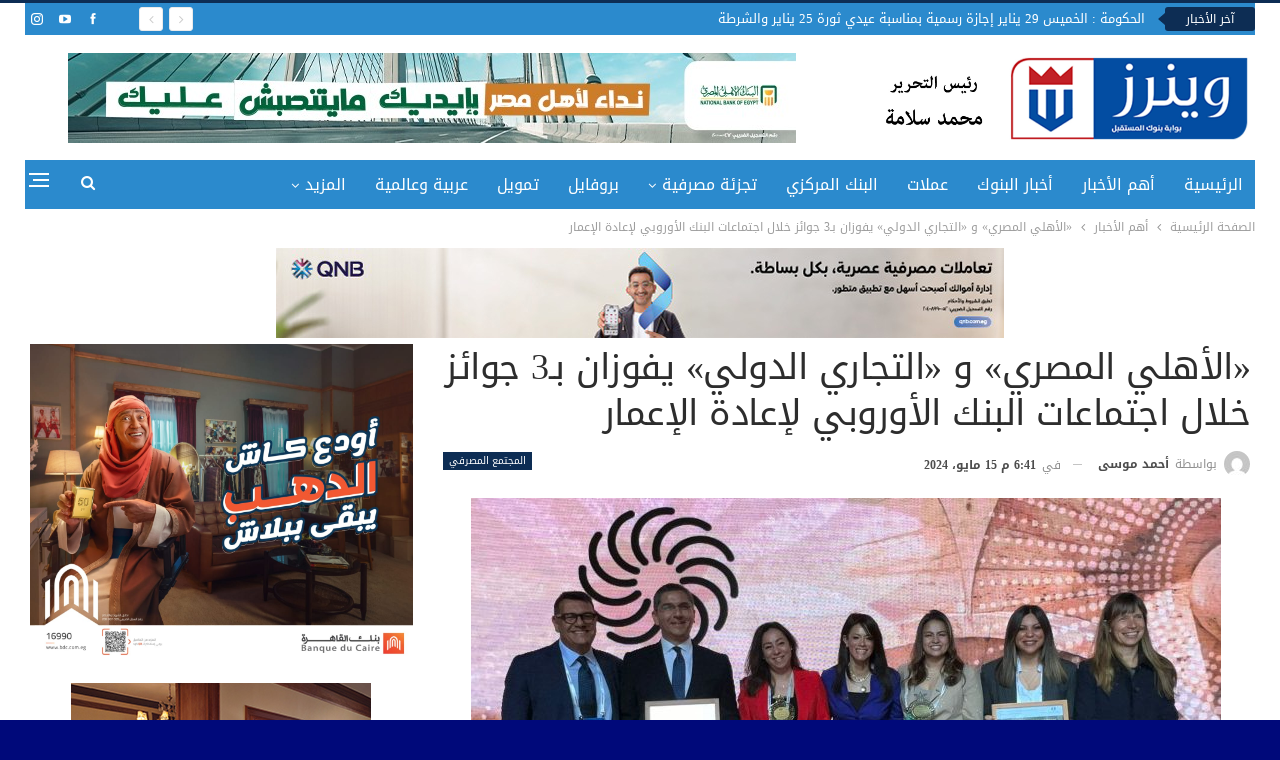

--- FILE ---
content_type: text/html; charset=UTF-8
request_url: https://winnersegy.com/2024/05/15/%D8%A7%D9%84%D8%A3%D9%87%D9%84%D9%8A-%D8%A7%D9%84%D9%85%D8%B5%D8%B1%D9%8A-%D9%88-%D8%A7%D9%84%D8%AA%D8%AC%D8%A7%D8%B1%D9%8A-%D8%A7%D9%84%D8%AF%D9%88%D9%84%D9%8A-%D9%8A%D9%81/
body_size: 118981
content:
	<!DOCTYPE html>
		<!--[if IE 8]>
	<html class="ie ie8" dir="rtl" lang="ar"> <![endif]-->
	<!--[if IE 9]>
	<html class="ie ie9" dir="rtl" lang="ar"> <![endif]-->
	<!--[if gt IE 9]><!-->
<html dir="rtl" lang="ar"> <!--<![endif]-->
	<head>
				<meta charset="UTF-8">
		<meta http-equiv="X-UA-Compatible" content="IE=edge">
		<meta name="viewport" content="width=device-width, initial-scale=1.0">
		<link rel="pingback" href="https://winnersegy.com/xmlrpc.php"/>

		<meta name='robots' content='index, follow, max-image-preview:large, max-snippet:-1, max-video-preview:-1' />

	<!-- This site is optimized with the Yoast SEO plugin v26.2 - https://yoast.com/wordpress/plugins/seo/ -->
	<title>«الأهلي المصري» و «التجاري الدولي» يفوزان بـ3 جوائز خلال اجتماعات البنك الأوروبي لإعادة الإعمار - وينرز إيجي</title>
	<meta name="description" content="شهدت الدكتورة رانيا المشاط، وزيرة التعاون الدولي ومحافظ مصر لدى البنك الأوروبي لإعادة الإعمار والتنمية، فوز بنكي الأهلي المصري، والتجاري الدولي، بـ3 جوائز خلال" />
	<link rel="canonical" href="https://winnersegy.com/2024/05/15/الأهلي-المصري-و-التجاري-الدولي-يف/" />
	<meta property="og:locale" content="ar_AR" />
	<meta property="og:type" content="article" />
	<meta property="og:title" content="«الأهلي المصري» و «التجاري الدولي» يفوزان بـ3 جوائز خلال اجتماعات البنك الأوروبي لإعادة الإعمار - وينرز إيجي" />
	<meta property="og:description" content="شهدت الدكتورة رانيا المشاط، وزيرة التعاون الدولي ومحافظ مصر لدى البنك الأوروبي لإعادة الإعمار والتنمية، فوز بنكي الأهلي المصري، والتجاري الدولي، بـ3 جوائز خلال" />
	<meta property="og:url" content="https://winnersegy.com/2024/05/15/الأهلي-المصري-و-التجاري-الدولي-يف/" />
	<meta property="og:site_name" content="وينرز إيجي" />
	<meta property="article:published_time" content="2024-05-15T15:41:59+00:00" />
	<meta property="article:modified_time" content="2025-10-28T17:34:59+00:00" />
	<meta property="og:image" content="https://winnersegy.com/wp-content/uploads/2024/05/442436918_934720288698392_1848945631209113754_n.jpg" />
	<meta property="og:image:width" content="1600" />
	<meta property="og:image:height" content="1200" />
	<meta property="og:image:type" content="image/jpeg" />
	<meta name="author" content="أحمد موسى" />
	<meta name="twitter:card" content="summary_large_image" />
	<meta name="twitter:label1" content="كُتب بواسطة" />
	<meta name="twitter:data1" content="أحمد موسى" />
	<meta name="twitter:label2" content="وقت القراءة المُقدّر" />
	<meta name="twitter:data2" content="3 دقائق" />
	<script type="application/ld+json" class="yoast-schema-graph">{"@context":"https://schema.org","@graph":[{"@type":"WebPage","@id":"https://winnersegy.com/2024/05/15/%d8%a7%d9%84%d8%a3%d9%87%d9%84%d9%8a-%d8%a7%d9%84%d9%85%d8%b5%d8%b1%d9%8a-%d9%88-%d8%a7%d9%84%d8%aa%d8%ac%d8%a7%d8%b1%d9%8a-%d8%a7%d9%84%d8%af%d9%88%d9%84%d9%8a-%d9%8a%d9%81/","url":"https://winnersegy.com/2024/05/15/%d8%a7%d9%84%d8%a3%d9%87%d9%84%d9%8a-%d8%a7%d9%84%d9%85%d8%b5%d8%b1%d9%8a-%d9%88-%d8%a7%d9%84%d8%aa%d8%ac%d8%a7%d8%b1%d9%8a-%d8%a7%d9%84%d8%af%d9%88%d9%84%d9%8a-%d9%8a%d9%81/","name":"«الأهلي المصري» و «التجاري الدولي» يفوزان بـ3 جوائز خلال اجتماعات البنك الأوروبي لإعادة الإعمار - وينرز إيجي","isPartOf":{"@id":"https://winnersegy.com/#website"},"primaryImageOfPage":{"@id":"https://winnersegy.com/2024/05/15/%d8%a7%d9%84%d8%a3%d9%87%d9%84%d9%8a-%d8%a7%d9%84%d9%85%d8%b5%d8%b1%d9%8a-%d9%88-%d8%a7%d9%84%d8%aa%d8%ac%d8%a7%d8%b1%d9%8a-%d8%a7%d9%84%d8%af%d9%88%d9%84%d9%8a-%d9%8a%d9%81/#primaryimage"},"image":{"@id":"https://winnersegy.com/2024/05/15/%d8%a7%d9%84%d8%a3%d9%87%d9%84%d9%8a-%d8%a7%d9%84%d9%85%d8%b5%d8%b1%d9%8a-%d9%88-%d8%a7%d9%84%d8%aa%d8%ac%d8%a7%d8%b1%d9%8a-%d8%a7%d9%84%d8%af%d9%88%d9%84%d9%8a-%d9%8a%d9%81/#primaryimage"},"thumbnailUrl":"https://winnersegy.com/wp-content/uploads/2024/05/442436918_934720288698392_1848945631209113754_n.jpg","datePublished":"2024-05-15T15:41:59+00:00","dateModified":"2025-10-28T17:34:59+00:00","author":{"@id":"https://winnersegy.com/#/schema/person/48d6eb23e97edac452a0631007a0f2f5"},"description":"شهدت الدكتورة رانيا المشاط، وزيرة التعاون الدولي ومحافظ مصر لدى البنك الأوروبي لإعادة الإعمار والتنمية، فوز بنكي الأهلي المصري، والتجاري الدولي، بـ3 جوائز خلال","breadcrumb":{"@id":"https://winnersegy.com/2024/05/15/%d8%a7%d9%84%d8%a3%d9%87%d9%84%d9%8a-%d8%a7%d9%84%d9%85%d8%b5%d8%b1%d9%8a-%d9%88-%d8%a7%d9%84%d8%aa%d8%ac%d8%a7%d8%b1%d9%8a-%d8%a7%d9%84%d8%af%d9%88%d9%84%d9%8a-%d9%8a%d9%81/#breadcrumb"},"inLanguage":"ar","potentialAction":[{"@type":"ReadAction","target":["https://winnersegy.com/2024/05/15/%d8%a7%d9%84%d8%a3%d9%87%d9%84%d9%8a-%d8%a7%d9%84%d9%85%d8%b5%d8%b1%d9%8a-%d9%88-%d8%a7%d9%84%d8%aa%d8%ac%d8%a7%d8%b1%d9%8a-%d8%a7%d9%84%d8%af%d9%88%d9%84%d9%8a-%d9%8a%d9%81/"]}]},{"@type":"ImageObject","inLanguage":"ar","@id":"https://winnersegy.com/2024/05/15/%d8%a7%d9%84%d8%a3%d9%87%d9%84%d9%8a-%d8%a7%d9%84%d9%85%d8%b5%d8%b1%d9%8a-%d9%88-%d8%a7%d9%84%d8%aa%d8%ac%d8%a7%d8%b1%d9%8a-%d8%a7%d9%84%d8%af%d9%88%d9%84%d9%8a-%d9%8a%d9%81/#primaryimage","url":"https://winnersegy.com/wp-content/uploads/2024/05/442436918_934720288698392_1848945631209113754_n.jpg","contentUrl":"https://winnersegy.com/wp-content/uploads/2024/05/442436918_934720288698392_1848945631209113754_n.jpg","width":1600,"height":1200},{"@type":"BreadcrumbList","@id":"https://winnersegy.com/2024/05/15/%d8%a7%d9%84%d8%a3%d9%87%d9%84%d9%8a-%d8%a7%d9%84%d9%85%d8%b5%d8%b1%d9%8a-%d9%88-%d8%a7%d9%84%d8%aa%d8%ac%d8%a7%d8%b1%d9%8a-%d8%a7%d9%84%d8%af%d9%88%d9%84%d9%8a-%d9%8a%d9%81/#breadcrumb","itemListElement":[{"@type":"ListItem","position":1,"name":"الرئيسية","item":"https://winnersegy.com/"},{"@type":"ListItem","position":2,"name":"«الأهلي المصري» و «التجاري الدولي» يفوزان بـ3 جوائز خلال اجتماعات البنك الأوروبي لإعادة الإعمار"}]},{"@type":"WebSite","@id":"https://winnersegy.com/#website","url":"https://winnersegy.com/","name":"وينرز إيجي","description":"أخبار البنوك والاقتصاد في مصر لحظة بلحظة","potentialAction":[{"@type":"SearchAction","target":{"@type":"EntryPoint","urlTemplate":"https://winnersegy.com/?s={search_term_string}"},"query-input":{"@type":"PropertyValueSpecification","valueRequired":true,"valueName":"search_term_string"}}],"inLanguage":"ar"},{"@type":"Person","@id":"https://winnersegy.com/#/schema/person/48d6eb23e97edac452a0631007a0f2f5","name":"أحمد موسى","image":{"@type":"ImageObject","inLanguage":"ar","@id":"https://winnersegy.com/#/schema/person/image/","url":"https://secure.gravatar.com/avatar/d7508cba0ce95f85e5b4275fe0dba4f901a13627c293dd09392f4924e5758a11?s=96&d=mm&r=g","contentUrl":"https://secure.gravatar.com/avatar/d7508cba0ce95f85e5b4275fe0dba4f901a13627c293dd09392f4924e5758a11?s=96&d=mm&r=g","caption":"أحمد موسى"},"url":"https://winnersegy.com/author/ahmed-musa/"}]}</script>
	<!-- / Yoast SEO plugin. -->


<link rel='dns-prefetch' href='//stats.wp.com' />
<link rel='dns-prefetch' href='//fonts.googleapis.com' />
<link rel='dns-prefetch' href='//www.googletagmanager.com' />
<link rel="alternate" type="application/rss+xml" title="وينرز إيجي &laquo; الخلاصة" href="https://winnersegy.com/feed/" />
<link rel="alternate" type="application/rss+xml" title="وينرز إيجي &laquo; خلاصة التعليقات" href="https://winnersegy.com/comments/feed/" />
<link rel="alternate" type="application/rss+xml" title="وينرز إيجي &laquo; «الأهلي المصري» و «التجاري الدولي» يفوزان بـ3 جوائز خلال اجتماعات البنك الأوروبي لإعادة الإعمار خلاصة التعليقات" href="https://winnersegy.com/2024/05/15/%d8%a7%d9%84%d8%a3%d9%87%d9%84%d9%8a-%d8%a7%d9%84%d9%85%d8%b5%d8%b1%d9%8a-%d9%88-%d8%a7%d9%84%d8%aa%d8%ac%d8%a7%d8%b1%d9%8a-%d8%a7%d9%84%d8%af%d9%88%d9%84%d9%8a-%d9%8a%d9%81/feed/" />
<link rel="alternate" title="oEmbed (JSON)" type="application/json+oembed" href="https://winnersegy.com/wp-json/oembed/1.0/embed?url=https%3A%2F%2Fwinnersegy.com%2F2024%2F05%2F15%2F%25d8%25a7%25d9%2584%25d8%25a3%25d9%2587%25d9%2584%25d9%258a-%25d8%25a7%25d9%2584%25d9%2585%25d8%25b5%25d8%25b1%25d9%258a-%25d9%2588-%25d8%25a7%25d9%2584%25d8%25aa%25d8%25ac%25d8%25a7%25d8%25b1%25d9%258a-%25d8%25a7%25d9%2584%25d8%25af%25d9%2588%25d9%2584%25d9%258a-%25d9%258a%25d9%2581%2F" />
<link rel="alternate" title="oEmbed (XML)" type="text/xml+oembed" href="https://winnersegy.com/wp-json/oembed/1.0/embed?url=https%3A%2F%2Fwinnersegy.com%2F2024%2F05%2F15%2F%25d8%25a7%25d9%2584%25d8%25a3%25d9%2587%25d9%2584%25d9%258a-%25d8%25a7%25d9%2584%25d9%2585%25d8%25b5%25d8%25b1%25d9%258a-%25d9%2588-%25d8%25a7%25d9%2584%25d8%25aa%25d8%25ac%25d8%25a7%25d8%25b1%25d9%258a-%25d8%25a7%25d9%2584%25d8%25af%25d9%2588%25d9%2584%25d9%258a-%25d9%258a%25d9%2581%2F&#038;format=xml" />
		<!-- This site uses the Google Analytics by MonsterInsights plugin v9.10.0 - Using Analytics tracking - https://www.monsterinsights.com/ -->
							<script src="//www.googletagmanager.com/gtag/js?id=G-T2B17V8FL1"  data-cfasync="false" data-wpfc-render="false" type="text/javascript" async></script>
			<script data-cfasync="false" data-wpfc-render="false" type="text/javascript">
				var mi_version = '9.10.0';
				var mi_track_user = true;
				var mi_no_track_reason = '';
								var MonsterInsightsDefaultLocations = {"page_location":"https:\/\/winnersegy.com\/2024\/05\/15\/%D8%A7%D9%84%D8%A3%D9%87%D9%84%D9%8A-%D8%A7%D9%84%D9%85%D8%B5%D8%B1%D9%8A-%D9%88-%D8%A7%D9%84%D8%AA%D8%AC%D8%A7%D8%B1%D9%8A-%D8%A7%D9%84%D8%AF%D9%88%D9%84%D9%8A-%D9%8A%D9%81\/"};
								if ( typeof MonsterInsightsPrivacyGuardFilter === 'function' ) {
					var MonsterInsightsLocations = (typeof MonsterInsightsExcludeQuery === 'object') ? MonsterInsightsPrivacyGuardFilter( MonsterInsightsExcludeQuery ) : MonsterInsightsPrivacyGuardFilter( MonsterInsightsDefaultLocations );
				} else {
					var MonsterInsightsLocations = (typeof MonsterInsightsExcludeQuery === 'object') ? MonsterInsightsExcludeQuery : MonsterInsightsDefaultLocations;
				}

								var disableStrs = [
										'ga-disable-G-T2B17V8FL1',
									];

				/* Function to detect opted out users */
				function __gtagTrackerIsOptedOut() {
					for (var index = 0; index < disableStrs.length; index++) {
						if (document.cookie.indexOf(disableStrs[index] + '=true') > -1) {
							return true;
						}
					}

					return false;
				}

				/* Disable tracking if the opt-out cookie exists. */
				if (__gtagTrackerIsOptedOut()) {
					for (var index = 0; index < disableStrs.length; index++) {
						window[disableStrs[index]] = true;
					}
				}

				/* Opt-out function */
				function __gtagTrackerOptout() {
					for (var index = 0; index < disableStrs.length; index++) {
						document.cookie = disableStrs[index] + '=true; expires=Thu, 31 Dec 2099 23:59:59 UTC; path=/';
						window[disableStrs[index]] = true;
					}
				}

				if ('undefined' === typeof gaOptout) {
					function gaOptout() {
						__gtagTrackerOptout();
					}
				}
								window.dataLayer = window.dataLayer || [];

				window.MonsterInsightsDualTracker = {
					helpers: {},
					trackers: {},
				};
				if (mi_track_user) {
					function __gtagDataLayer() {
						dataLayer.push(arguments);
					}

					function __gtagTracker(type, name, parameters) {
						if (!parameters) {
							parameters = {};
						}

						if (parameters.send_to) {
							__gtagDataLayer.apply(null, arguments);
							return;
						}

						if (type === 'event') {
														parameters.send_to = monsterinsights_frontend.v4_id;
							var hookName = name;
							if (typeof parameters['event_category'] !== 'undefined') {
								hookName = parameters['event_category'] + ':' + name;
							}

							if (typeof MonsterInsightsDualTracker.trackers[hookName] !== 'undefined') {
								MonsterInsightsDualTracker.trackers[hookName](parameters);
							} else {
								__gtagDataLayer('event', name, parameters);
							}
							
						} else {
							__gtagDataLayer.apply(null, arguments);
						}
					}

					__gtagTracker('js', new Date());
					__gtagTracker('set', {
						'developer_id.dZGIzZG': true,
											});
					if ( MonsterInsightsLocations.page_location ) {
						__gtagTracker('set', MonsterInsightsLocations);
					}
										__gtagTracker('config', 'G-T2B17V8FL1', {"forceSSL":"true","link_attribution":"true"} );
										window.gtag = __gtagTracker;										(function () {
						/* https://developers.google.com/analytics/devguides/collection/analyticsjs/ */
						/* ga and __gaTracker compatibility shim. */
						var noopfn = function () {
							return null;
						};
						var newtracker = function () {
							return new Tracker();
						};
						var Tracker = function () {
							return null;
						};
						var p = Tracker.prototype;
						p.get = noopfn;
						p.set = noopfn;
						p.send = function () {
							var args = Array.prototype.slice.call(arguments);
							args.unshift('send');
							__gaTracker.apply(null, args);
						};
						var __gaTracker = function () {
							var len = arguments.length;
							if (len === 0) {
								return;
							}
							var f = arguments[len - 1];
							if (typeof f !== 'object' || f === null || typeof f.hitCallback !== 'function') {
								if ('send' === arguments[0]) {
									var hitConverted, hitObject = false, action;
									if ('event' === arguments[1]) {
										if ('undefined' !== typeof arguments[3]) {
											hitObject = {
												'eventAction': arguments[3],
												'eventCategory': arguments[2],
												'eventLabel': arguments[4],
												'value': arguments[5] ? arguments[5] : 1,
											}
										}
									}
									if ('pageview' === arguments[1]) {
										if ('undefined' !== typeof arguments[2]) {
											hitObject = {
												'eventAction': 'page_view',
												'page_path': arguments[2],
											}
										}
									}
									if (typeof arguments[2] === 'object') {
										hitObject = arguments[2];
									}
									if (typeof arguments[5] === 'object') {
										Object.assign(hitObject, arguments[5]);
									}
									if ('undefined' !== typeof arguments[1].hitType) {
										hitObject = arguments[1];
										if ('pageview' === hitObject.hitType) {
											hitObject.eventAction = 'page_view';
										}
									}
									if (hitObject) {
										action = 'timing' === arguments[1].hitType ? 'timing_complete' : hitObject.eventAction;
										hitConverted = mapArgs(hitObject);
										__gtagTracker('event', action, hitConverted);
									}
								}
								return;
							}

							function mapArgs(args) {
								var arg, hit = {};
								var gaMap = {
									'eventCategory': 'event_category',
									'eventAction': 'event_action',
									'eventLabel': 'event_label',
									'eventValue': 'event_value',
									'nonInteraction': 'non_interaction',
									'timingCategory': 'event_category',
									'timingVar': 'name',
									'timingValue': 'value',
									'timingLabel': 'event_label',
									'page': 'page_path',
									'location': 'page_location',
									'title': 'page_title',
									'referrer' : 'page_referrer',
								};
								for (arg in args) {
																		if (!(!args.hasOwnProperty(arg) || !gaMap.hasOwnProperty(arg))) {
										hit[gaMap[arg]] = args[arg];
									} else {
										hit[arg] = args[arg];
									}
								}
								return hit;
							}

							try {
								f.hitCallback();
							} catch (ex) {
							}
						};
						__gaTracker.create = newtracker;
						__gaTracker.getByName = newtracker;
						__gaTracker.getAll = function () {
							return [];
						};
						__gaTracker.remove = noopfn;
						__gaTracker.loaded = true;
						window['__gaTracker'] = __gaTracker;
					})();
									} else {
										console.log("");
					(function () {
						function __gtagTracker() {
							return null;
						}

						window['__gtagTracker'] = __gtagTracker;
						window['gtag'] = __gtagTracker;
					})();
									}
			</script>
							<!-- / Google Analytics by MonsterInsights -->
		<style id='wp-img-auto-sizes-contain-inline-css' type='text/css'>
img:is([sizes=auto i],[sizes^="auto," i]){contain-intrinsic-size:3000px 1500px}
/*# sourceURL=wp-img-auto-sizes-contain-inline-css */
</style>

<style id='wp-emoji-styles-inline-css' type='text/css'>

	img.wp-smiley, img.emoji {
		display: inline !important;
		border: none !important;
		box-shadow: none !important;
		height: 1em !important;
		width: 1em !important;
		margin: 0 0.07em !important;
		vertical-align: -0.1em !important;
		background: none !important;
		padding: 0 !important;
	}
/*# sourceURL=wp-emoji-styles-inline-css */
</style>
<link rel='stylesheet' id='wp-block-library-rtl-css' href='https://winnersegy.com/wp-includes/css/dist/block-library/style-rtl.min.css?ver=6.9' type='text/css' media='all' />
<style id='global-styles-inline-css' type='text/css'>
:root{--wp--preset--aspect-ratio--square: 1;--wp--preset--aspect-ratio--4-3: 4/3;--wp--preset--aspect-ratio--3-4: 3/4;--wp--preset--aspect-ratio--3-2: 3/2;--wp--preset--aspect-ratio--2-3: 2/3;--wp--preset--aspect-ratio--16-9: 16/9;--wp--preset--aspect-ratio--9-16: 9/16;--wp--preset--color--black: #000000;--wp--preset--color--cyan-bluish-gray: #abb8c3;--wp--preset--color--white: #ffffff;--wp--preset--color--pale-pink: #f78da7;--wp--preset--color--vivid-red: #cf2e2e;--wp--preset--color--luminous-vivid-orange: #ff6900;--wp--preset--color--luminous-vivid-amber: #fcb900;--wp--preset--color--light-green-cyan: #7bdcb5;--wp--preset--color--vivid-green-cyan: #00d084;--wp--preset--color--pale-cyan-blue: #8ed1fc;--wp--preset--color--vivid-cyan-blue: #0693e3;--wp--preset--color--vivid-purple: #9b51e0;--wp--preset--gradient--vivid-cyan-blue-to-vivid-purple: linear-gradient(135deg,rgb(6,147,227) 0%,rgb(155,81,224) 100%);--wp--preset--gradient--light-green-cyan-to-vivid-green-cyan: linear-gradient(135deg,rgb(122,220,180) 0%,rgb(0,208,130) 100%);--wp--preset--gradient--luminous-vivid-amber-to-luminous-vivid-orange: linear-gradient(135deg,rgb(252,185,0) 0%,rgb(255,105,0) 100%);--wp--preset--gradient--luminous-vivid-orange-to-vivid-red: linear-gradient(135deg,rgb(255,105,0) 0%,rgb(207,46,46) 100%);--wp--preset--gradient--very-light-gray-to-cyan-bluish-gray: linear-gradient(135deg,rgb(238,238,238) 0%,rgb(169,184,195) 100%);--wp--preset--gradient--cool-to-warm-spectrum: linear-gradient(135deg,rgb(74,234,220) 0%,rgb(151,120,209) 20%,rgb(207,42,186) 40%,rgb(238,44,130) 60%,rgb(251,105,98) 80%,rgb(254,248,76) 100%);--wp--preset--gradient--blush-light-purple: linear-gradient(135deg,rgb(255,206,236) 0%,rgb(152,150,240) 100%);--wp--preset--gradient--blush-bordeaux: linear-gradient(135deg,rgb(254,205,165) 0%,rgb(254,45,45) 50%,rgb(107,0,62) 100%);--wp--preset--gradient--luminous-dusk: linear-gradient(135deg,rgb(255,203,112) 0%,rgb(199,81,192) 50%,rgb(65,88,208) 100%);--wp--preset--gradient--pale-ocean: linear-gradient(135deg,rgb(255,245,203) 0%,rgb(182,227,212) 50%,rgb(51,167,181) 100%);--wp--preset--gradient--electric-grass: linear-gradient(135deg,rgb(202,248,128) 0%,rgb(113,206,126) 100%);--wp--preset--gradient--midnight: linear-gradient(135deg,rgb(2,3,129) 0%,rgb(40,116,252) 100%);--wp--preset--font-size--small: 13px;--wp--preset--font-size--medium: 20px;--wp--preset--font-size--large: 36px;--wp--preset--font-size--x-large: 42px;--wp--preset--spacing--20: 0.44rem;--wp--preset--spacing--30: 0.67rem;--wp--preset--spacing--40: 1rem;--wp--preset--spacing--50: 1.5rem;--wp--preset--spacing--60: 2.25rem;--wp--preset--spacing--70: 3.38rem;--wp--preset--spacing--80: 5.06rem;--wp--preset--shadow--natural: 6px 6px 9px rgba(0, 0, 0, 0.2);--wp--preset--shadow--deep: 12px 12px 50px rgba(0, 0, 0, 0.4);--wp--preset--shadow--sharp: 6px 6px 0px rgba(0, 0, 0, 0.2);--wp--preset--shadow--outlined: 6px 6px 0px -3px rgb(255, 255, 255), 6px 6px rgb(0, 0, 0);--wp--preset--shadow--crisp: 6px 6px 0px rgb(0, 0, 0);}:where(.is-layout-flex){gap: 0.5em;}:where(.is-layout-grid){gap: 0.5em;}body .is-layout-flex{display: flex;}.is-layout-flex{flex-wrap: wrap;align-items: center;}.is-layout-flex > :is(*, div){margin: 0;}body .is-layout-grid{display: grid;}.is-layout-grid > :is(*, div){margin: 0;}:where(.wp-block-columns.is-layout-flex){gap: 2em;}:where(.wp-block-columns.is-layout-grid){gap: 2em;}:where(.wp-block-post-template.is-layout-flex){gap: 1.25em;}:where(.wp-block-post-template.is-layout-grid){gap: 1.25em;}.has-black-color{color: var(--wp--preset--color--black) !important;}.has-cyan-bluish-gray-color{color: var(--wp--preset--color--cyan-bluish-gray) !important;}.has-white-color{color: var(--wp--preset--color--white) !important;}.has-pale-pink-color{color: var(--wp--preset--color--pale-pink) !important;}.has-vivid-red-color{color: var(--wp--preset--color--vivid-red) !important;}.has-luminous-vivid-orange-color{color: var(--wp--preset--color--luminous-vivid-orange) !important;}.has-luminous-vivid-amber-color{color: var(--wp--preset--color--luminous-vivid-amber) !important;}.has-light-green-cyan-color{color: var(--wp--preset--color--light-green-cyan) !important;}.has-vivid-green-cyan-color{color: var(--wp--preset--color--vivid-green-cyan) !important;}.has-pale-cyan-blue-color{color: var(--wp--preset--color--pale-cyan-blue) !important;}.has-vivid-cyan-blue-color{color: var(--wp--preset--color--vivid-cyan-blue) !important;}.has-vivid-purple-color{color: var(--wp--preset--color--vivid-purple) !important;}.has-black-background-color{background-color: var(--wp--preset--color--black) !important;}.has-cyan-bluish-gray-background-color{background-color: var(--wp--preset--color--cyan-bluish-gray) !important;}.has-white-background-color{background-color: var(--wp--preset--color--white) !important;}.has-pale-pink-background-color{background-color: var(--wp--preset--color--pale-pink) !important;}.has-vivid-red-background-color{background-color: var(--wp--preset--color--vivid-red) !important;}.has-luminous-vivid-orange-background-color{background-color: var(--wp--preset--color--luminous-vivid-orange) !important;}.has-luminous-vivid-amber-background-color{background-color: var(--wp--preset--color--luminous-vivid-amber) !important;}.has-light-green-cyan-background-color{background-color: var(--wp--preset--color--light-green-cyan) !important;}.has-vivid-green-cyan-background-color{background-color: var(--wp--preset--color--vivid-green-cyan) !important;}.has-pale-cyan-blue-background-color{background-color: var(--wp--preset--color--pale-cyan-blue) !important;}.has-vivid-cyan-blue-background-color{background-color: var(--wp--preset--color--vivid-cyan-blue) !important;}.has-vivid-purple-background-color{background-color: var(--wp--preset--color--vivid-purple) !important;}.has-black-border-color{border-color: var(--wp--preset--color--black) !important;}.has-cyan-bluish-gray-border-color{border-color: var(--wp--preset--color--cyan-bluish-gray) !important;}.has-white-border-color{border-color: var(--wp--preset--color--white) !important;}.has-pale-pink-border-color{border-color: var(--wp--preset--color--pale-pink) !important;}.has-vivid-red-border-color{border-color: var(--wp--preset--color--vivid-red) !important;}.has-luminous-vivid-orange-border-color{border-color: var(--wp--preset--color--luminous-vivid-orange) !important;}.has-luminous-vivid-amber-border-color{border-color: var(--wp--preset--color--luminous-vivid-amber) !important;}.has-light-green-cyan-border-color{border-color: var(--wp--preset--color--light-green-cyan) !important;}.has-vivid-green-cyan-border-color{border-color: var(--wp--preset--color--vivid-green-cyan) !important;}.has-pale-cyan-blue-border-color{border-color: var(--wp--preset--color--pale-cyan-blue) !important;}.has-vivid-cyan-blue-border-color{border-color: var(--wp--preset--color--vivid-cyan-blue) !important;}.has-vivid-purple-border-color{border-color: var(--wp--preset--color--vivid-purple) !important;}.has-vivid-cyan-blue-to-vivid-purple-gradient-background{background: var(--wp--preset--gradient--vivid-cyan-blue-to-vivid-purple) !important;}.has-light-green-cyan-to-vivid-green-cyan-gradient-background{background: var(--wp--preset--gradient--light-green-cyan-to-vivid-green-cyan) !important;}.has-luminous-vivid-amber-to-luminous-vivid-orange-gradient-background{background: var(--wp--preset--gradient--luminous-vivid-amber-to-luminous-vivid-orange) !important;}.has-luminous-vivid-orange-to-vivid-red-gradient-background{background: var(--wp--preset--gradient--luminous-vivid-orange-to-vivid-red) !important;}.has-very-light-gray-to-cyan-bluish-gray-gradient-background{background: var(--wp--preset--gradient--very-light-gray-to-cyan-bluish-gray) !important;}.has-cool-to-warm-spectrum-gradient-background{background: var(--wp--preset--gradient--cool-to-warm-spectrum) !important;}.has-blush-light-purple-gradient-background{background: var(--wp--preset--gradient--blush-light-purple) !important;}.has-blush-bordeaux-gradient-background{background: var(--wp--preset--gradient--blush-bordeaux) !important;}.has-luminous-dusk-gradient-background{background: var(--wp--preset--gradient--luminous-dusk) !important;}.has-pale-ocean-gradient-background{background: var(--wp--preset--gradient--pale-ocean) !important;}.has-electric-grass-gradient-background{background: var(--wp--preset--gradient--electric-grass) !important;}.has-midnight-gradient-background{background: var(--wp--preset--gradient--midnight) !important;}.has-small-font-size{font-size: var(--wp--preset--font-size--small) !important;}.has-medium-font-size{font-size: var(--wp--preset--font-size--medium) !important;}.has-large-font-size{font-size: var(--wp--preset--font-size--large) !important;}.has-x-large-font-size{font-size: var(--wp--preset--font-size--x-large) !important;}
/*# sourceURL=global-styles-inline-css */
</style>

<style id='classic-theme-styles-inline-css' type='text/css'>
/*! This file is auto-generated */
.wp-block-button__link{color:#fff;background-color:#32373c;border-radius:9999px;box-shadow:none;text-decoration:none;padding:calc(.667em + 2px) calc(1.333em + 2px);font-size:1.125em}.wp-block-file__button{background:#32373c;color:#fff;text-decoration:none}
/*# sourceURL=/wp-includes/css/classic-themes.min.css */
</style>
<link rel='stylesheet' id='ms-main-css' href='https://winnersegy.com/wp-content/plugins/masterslider/public/assets/css/masterslider.main.css?ver=3.5.5' type='text/css' media='all' />
<link rel='stylesheet' id='ms-custom-css' href='https://winnersegy.com/wp-content/uploads/masterslider/custom.css?ver=4.5' type='text/css' media='all' />
<link rel='stylesheet' id='better-framework-main-fonts-css' href='//fonts.googleapis.com/earlyaccess/droidarabickufi.css' type='text/css' media='all' />
<script type="text/javascript" src="https://winnersegy.com/wp-content/plugins/google-analytics-for-wordpress/assets/js/frontend-gtag.min.js?ver=9.10.0" id="monsterinsights-frontend-script-js" async="async" data-wp-strategy="async"></script>
<script data-cfasync="false" data-wpfc-render="false" type="text/javascript" id='monsterinsights-frontend-script-js-extra'>/* <![CDATA[ */
var monsterinsights_frontend = {"js_events_tracking":"true","download_extensions":"doc,pdf,ppt,zip,xls,docx,pptx,xlsx","inbound_paths":"[{\"path\":\"\\\/go\\\/\",\"label\":\"affiliate\"},{\"path\":\"\\\/recommend\\\/\",\"label\":\"affiliate\"}]","home_url":"https:\/\/winnersegy.com","hash_tracking":"false","v4_id":"G-T2B17V8FL1"};/* ]]> */
</script>
<script type="text/javascript" src="https://winnersegy.com/wp-includes/js/jquery/jquery.min.js?ver=3.7.1" id="jquery-core-js"></script>
<script type="text/javascript" src="https://winnersegy.com/wp-includes/js/jquery/jquery-migrate.min.js?ver=3.4.1" id="jquery-migrate-js"></script>
<link rel="https://api.w.org/" href="https://winnersegy.com/wp-json/" /><link rel="alternate" title="JSON" type="application/json" href="https://winnersegy.com/wp-json/wp/v2/posts/83179" /><link rel="EditURI" type="application/rsd+xml" title="RSD" href="https://winnersegy.com/xmlrpc.php?rsd" />
<meta name="generator" content="WordPress 6.9" />
<link rel='shortlink' href='https://winnersegy.com/?p=83179' />
<meta name="generator" content="Site Kit by Google 1.164.0" /><script>var ms_grabbing_curosr='https://winnersegy.com/wp-content/plugins/masterslider/public/assets/css/common/grabbing.cur',ms_grab_curosr='https://winnersegy.com/wp-content/plugins/masterslider/public/assets/css/common/grab.cur';</script>
<meta name="generator" content="MasterSlider 3.5.5 - Responsive Touch Image Slider" />
	<style>img#wpstats{display:none}</style>
		<meta name="generator" content="Powered by WPBakery Page Builder - drag and drop page builder for WordPress."/>
<script type="application/ld+json">{
    "@context": "http://schema.org/",
    "@type": "Organization",
    "@id": "#organization",
    "logo": {
        "@type": "ImageObject",
        "url": "https://winnersegy.com/wp-content/uploads/2022/10/logo-2.jpg"
    },
    "url": "https://winnersegy.com/",
    "name": "\u0648\u064a\u0646\u0631\u0632 \u0625\u064a\u062c\u064a",
    "description": "\u0623\u062e\u0628\u0627\u0631 \u0627\u0644\u0628\u0646\u0648\u0643 \u0648\u0627\u0644\u0627\u0642\u062a\u0635\u0627\u062f \u0641\u064a \u0645\u0635\u0631 \u0644\u062d\u0638\u0629 \u0628\u0644\u062d\u0638\u0629"
}</script>
<script type="application/ld+json">{
    "@context": "http://schema.org/",
    "@type": "WebSite",
    "name": "\u0648\u064a\u0646\u0631\u0632 \u0625\u064a\u062c\u064a",
    "alternateName": "\u0623\u062e\u0628\u0627\u0631 \u0627\u0644\u0628\u0646\u0648\u0643 \u0648\u0627\u0644\u0627\u0642\u062a\u0635\u0627\u062f \u0641\u064a \u0645\u0635\u0631 \u0644\u062d\u0638\u0629 \u0628\u0644\u062d\u0638\u0629",
    "url": "https://winnersegy.com/"
}</script>
<script type="application/ld+json">{
    "@context": "http://schema.org/",
    "@type": "BlogPosting",
    "headline": "\u00ab\u0627\u0644\u0623\u0647\u0644\u064a \u0627\u0644\u0645\u0635\u0631\u064a\u00bb \u0648 \u00ab\u0627\u0644\u062a\u062c\u0627\u0631\u064a \u0627\u0644\u062f\u0648\u0644\u064a\u00bb \u064a\u0641\u0648\u0632\u0627\u0646 \u0628\u06403 \u062c\u0648\u0627\u0626\u0632 \u062e\u0644\u0627\u0644 \u0627\u062c\u062a\u0645\u0627\u0639\u0627\u062a \u0627\u0644\u0628\u0646\u0643 \u0627\u0644\u0623\u0648\u0631\u0648\u0628\u064a \u0644\u0625\u0639\u0627\u062f\u0629 \u0627\u0644\u0625\u0639\u0645\u0627\u0631",
    "description": "\u0634\u0647\u062f\u062a \u0627\u0644\u062f\u0643\u062a\u0648\u0631\u0629 \u0631\u0627\u0646\u064a\u0627 \u0627\u0644\u0645\u0634\u0627\u0637\u060c \u0648\u0632\u064a\u0631\u0629 \u0627\u0644\u062a\u0639\u0627\u0648\u0646 \u0627\u0644\u062f\u0648\u0644\u064a \u0648\u0645\u062d\u0627\u0641\u0638 \u0645\u0635\u0631 \u0644\u062f\u0649 \u0627\u0644\u0628\u0646\u0643 \u0627\u0644\u0623\u0648\u0631\u0648\u0628\u064a \u0644\u0625\u0639\u0627\u062f\u0629 \u0627\u0644\u0625\u0639\u0645\u0627\u0631 \u0648\u0627\u0644\u062a\u0646\u0645\u064a\u0629\u060c \u0641\u0648\u0632 \u0628\u0646\u0643\u064a \u0627\u0644\u0623\u0647\u0644\u064a \u0627\u0644\u0645\u0635\u0631\u064a\u060c \u0648\u0627\u0644\u062a\u062c\u0627\u0631\u064a \u0627\u0644\u062f\u0648\u0644\u064a\u060c \u0628\u06403 \u062c\u0648\u0627\u0626\u0632 \u062e\u0644\u0627\u0644 \u0641\u0639\u0627\u0644\u064a\u0627\u062a \u0627\u0646\u0639\u0642\u0627\u062f \u0627\u0644\u062f\u0648\u0631\u0629 \u0627\u0644\u062b\u0627\u0644\u062b\u0629 \u0648\u0627\u0644\u062b\u0644\u0627\u062b\u064a\u0646 \u0645\u0646 \u0627\u0644\u0627\u062c\u062a\u0645\u0627\u0639\u0627\u062a \u0627\u0644\u0633\u0646\u0648\u064a\u0629 \u0644\u0644\u0628\u0646\u0643 \u0627\u0644\u0623\u0648\u0631\u0648\u0628\u064a \u0628\u0627\u0644\u0639\u0627\u0635\u0645\u0629 \u0627\u0644\u0623\u0631",
    "datePublished": "2024-05-15",
    "dateModified": "2025-10-28",
    "author": {
        "@type": "Person",
        "@id": "#person-",
        "name": "\u0623\u062d\u0645\u062f \u0645\u0648\u0633\u0649"
    },
    "image": "https://winnersegy.com/wp-content/uploads/2024/05/442436918_934720288698392_1848945631209113754_n.jpg",
    "interactionStatistic": [
        {
            "@type": "InteractionCounter",
            "interactionType": "http://schema.org/CommentAction",
            "userInteractionCount": "0"
        }
    ],
    "publisher": {
        "@id": "#organization"
    },
    "mainEntityOfPage": "https://winnersegy.com/2024/05/15/%d8%a7%d9%84%d8%a3%d9%87%d9%84%d9%8a-%d8%a7%d9%84%d9%85%d8%b5%d8%b1%d9%8a-%d9%88-%d8%a7%d9%84%d8%aa%d8%ac%d8%a7%d8%b1%d9%8a-%d8%a7%d9%84%d8%af%d9%88%d9%84%d9%8a-%d9%8a%d9%81/"
}</script>
<link rel='stylesheet' id='bs-icons' href='https://winnersegy.com/wp-content/themes/publisher/includes/libs/better-framework/assets/css/bs-icons.css' type='text/css' media='all' />
<link rel='stylesheet' id='better-social-counter' href='https://winnersegy.com/wp-content/plugins/better-social-counter/css/style.min.css' type='text/css' media='all' />
<link rel='stylesheet' id='better-social-counter-rtl' href='https://winnersegy.com/wp-content/plugins/better-social-counter/css/rtl.min.css' type='text/css' media='all' />
<link rel='stylesheet' id='bf-slick' href='https://winnersegy.com/wp-content/themes/publisher/includes/libs/better-framework/assets/css/slick.min.css' type='text/css' media='all' />
<link rel='stylesheet' id='financial-pack-pro-rtl' href='https://winnersegy.com/wp-content/plugins/financial-pack-pro/css/financial-pack-rtl.min.css' type='text/css' media='all' />
<link rel='stylesheet' id='wp-embedder-pack-pro' href='https://winnersegy.com/wp-content/plugins/wp-embedder-pack/assets/css/wpep.min.css' type='text/css' media='all' />
<link rel='stylesheet' id='pretty-photo' href='https://winnersegy.com/wp-content/themes/publisher/includes/libs/better-framework/assets/css/pretty-photo.min.css' type='text/css' media='all' />
<link rel='stylesheet' id='theme-libs' href='https://winnersegy.com/wp-content/themes/publisher/css/theme-libs.min.css' type='text/css' media='all' />
<link rel='stylesheet' id='fontawesome' href='https://winnersegy.com/wp-content/themes/publisher/includes/libs/better-framework/assets/css/font-awesome.min.css' type='text/css' media='all' />
<link rel='stylesheet' id='publisher' href='https://winnersegy.com/wp-content/themes/publisher/style-7.11.0.min.css' type='text/css' media='all' />
<link rel='stylesheet' id='publisher-rtl' href='https://winnersegy.com/wp-content/themes/publisher/rtl.min.css' type='text/css' media='all' />
<link rel='stylesheet' id='vc-rtl-grid' href='https://winnersegy.com/wp-content/themes/publisher//css/vc-rtl-grid.min.css' type='text/css' media='all' />
<link rel='stylesheet' id='7.11.0-1768685321' href='https://winnersegy.com/wp-content/bs-booster-cache/dabd69fe04720f35fe3b70c81f7dcf7e.css' type='text/css' media='all' />
<link rel="icon" href="https://winnersegy.com/wp-content/uploads/2022/08/cropped-logo-512-2-32x32.png" sizes="32x32" />
<link rel="icon" href="https://winnersegy.com/wp-content/uploads/2022/08/cropped-logo-512-2-192x192.png" sizes="192x192" />
<link rel="apple-touch-icon" href="https://winnersegy.com/wp-content/uploads/2022/08/cropped-logo-512-2-180x180.png" />
<meta name="msapplication-TileImage" content="https://winnersegy.com/wp-content/uploads/2022/08/cropped-logo-512-2-270x270.png" />
<style>.bs-sks .bs-sksiteml {
  float:right;
  left: 100% !important;
}
.bs-sks .bs-sksitemr {
  float: left;
  transform: translateX(-100%) !important;
}</style><noscript><style> .wpb_animate_when_almost_visible { opacity: 1; }</style></noscript>	</head>

<body class="rtl wp-singular post-template-default single single-post postid-83179 single-format-standard wp-theme-publisher _masterslider _msp_version_3.5.5 bs-theme bs-publisher bs-publisher-clean-magazine active-light-box active-top-line bs-vc-rtl-grid close-rh page-layout-2-col page-layout-2-col-right full-width active-sticky-sidebar main-menu-sticky-smart main-menu-boxed active-ajax-search single-cat-5002  bs-show-ha bs-show-ha-b wpb-js-composer js-comp-ver-6.7.0 vc_responsive bs-ll-a" dir="rtl">
<div class="off-canvas-overlay"></div>
<div class="off-canvas-container right skin-white">
	<div class="off-canvas-inner">
		<span class="canvas-close"><i></i></span>
					<div class="off-canvas-header">
									<div class="logo">

						<a href="https://winnersegy.com/">
							<img src="https://winnersegy.com/wp-content/uploads/2022/10/logo-3.jpg"
							     alt="وينرز إيجي">
						</a>
					</div>
									<div class="site-description">أخبار البنوك والاقتصاد في مصر لحظة بلحظة</div>
			</div>
						<div class="off-canvas-search">
				<form role="search" method="get" action="https://winnersegy.com">
					<input type="text" name="s" value=""
					       placeholder="بحث...">
					<i class="fa fa-search"></i>
				</form>
			</div>
						<div class="off-canvas-menu">
				<div class="off-canvas-menu-fallback"></div>
			</div>
						<div class="off_canvas_footer">
				<div class="off_canvas_footer-info entry-content">
							<div  class="  better-studio-shortcode bsc-clearfix better-social-counter style-button colored in-4-col">
						<ul class="social-list bsc-clearfix"><li class="social-item facebook"><a href = "https://www.facebook.com/winnersegycom" target = "_blank" > <i class="item-icon bsfi-facebook" ></i><span class="item-title" > Likes </span> </a> </li> <li class="social-item youtube"><a href = "https://youtube.com/channel/UC8eBDK2HmFO31EhC5T8G-2Q" target = "_blank" > <i class="item-icon bsfi-youtube" ></i><span class="item-title" > Subscribers </span> </a> </li> <li class="social-item instagram"><a href = "https://instagram.com/#" target = "_blank" > <i class="item-icon bsfi-instagram" ></i><span class="item-title" > Followers </span> </a> </li> 			</ul>
		</div>
						</div>
			</div>
				</div>
</div>
		<div class="main-wrap content-main-wrap">
			<header id="header" class="site-header header-style-2 boxed" itemscope="itemscope" itemtype="https://schema.org/WPHeader">

		<section class="topbar topbar-style-2 hidden-xs hidden-xs">
	<div class="content-wrap">
		<div class="container">

			<div class="topbar-inner clearfix">

									<div class="section-links">
								<div  class="  better-studio-shortcode bsc-clearfix better-social-counter style-button not-colored in-4-col">
						<ul class="social-list bsc-clearfix"><li class="social-item facebook"><a href = "https://www.facebook.com/winnersegycom" target = "_blank" > <i class="item-icon bsfi-facebook" ></i><span class="item-title" > Likes </span> </a> </li> <li class="social-item youtube"><a href = "https://youtube.com/channel/UC8eBDK2HmFO31EhC5T8G-2Q" target = "_blank" > <i class="item-icon bsfi-youtube" ></i><span class="item-title" > Subscribers </span> </a> </li> <li class="social-item instagram"><a href = "https://instagram.com/#" target = "_blank" > <i class="item-icon bsfi-instagram" ></i><span class="item-title" > Followers </span> </a> </li> 			</ul>
		</div>
							</div>
				
				<div class="section-menu">
						<div id="newsticker-1711841651" class="better-newsticker "
	     data-speed="12000">
		<p class="heading ">آخر الأخبار</p>
		<ul class="news-list">
								<li>
						<a class="limit-line" href="https://winnersegy.com/2026/01/18/%d8%a7%d9%84%d8%ad%d9%83%d9%88%d9%85%d8%a9-%d8%a7%d9%84%d8%ae%d9%85%d9%8a%d8%b3-29-%d9%8a%d9%86%d8%a7%d9%8a%d8%b1-%d8%a5%d8%ac%d8%a7%d8%b2%d8%a9-%d8%b1%d8%b3%d9%85%d9%8a%d8%a9-%d8%a8%d9%85%d9%86/">
							الحكومة : الخميس 29 يناير إجازة رسمية بمناسبة عيدي ثورة 25 يناير والشرطة						</a>
					</li>
										<li>
						<a class="limit-line" href="https://winnersegy.com/2026/01/18/%d8%a8%d9%86%d9%83-%d8%a7%d9%84%d8%aa%d8%b9%d9%85%d9%8a%d8%b1-%d9%88%d8%a7%d9%84%d8%a5%d8%b3%d9%83%d8%a7%d9%86-%d9%8a%d8%b9%d9%84%d9%86-%d8%b9%d9%86-%d8%a8%d8%a7%d9%82%d8%a9-%d8%ad%d9%84%d9%88%d9%84/">
							بنك التعمير والإسكان يعلن عن باقة حلول مصرفية مبتكرة للأفراد						</a>
					</li>
										<li>
						<a class="limit-line" href="https://winnersegy.com/2026/01/18/%d8%a7%d9%84%d8%a8%d9%86%d9%83-%d8%a7%d9%84%d8%a3%d9%87%d9%84%d9%8a-%d9%8a%d8%aa%d9%8a%d8%ad-%d8%a7%d8%b3%d8%aa%d9%82%d8%a8%d8%a7%d9%84-%d8%ad%d9%88%d8%a7%d9%84%d8%a7%d8%aa-%d8%a7%d9%84%d8%ae%d8%a7/">
							البنك الأهلي يتيح استقبال حوالات الخارج على المحفظة الإلكترونية والحسابات البنكية						</a>
					</li>
										<li>
						<a class="limit-line" href="https://winnersegy.com/2026/01/18/%d8%a7%d8%b1%d8%aa%d9%81%d8%a7%d8%b9-%d8%a3%d8%b3%d8%b9%d8%a7%d8%b1-%d8%a7%d9%84%d8%b0%d9%87%d8%a8-%d8%a8%d9%85%d8%b5%d8%b1-325-%d8%ac%d9%86%d9%8a%d9%87%d9%8b%d8%a7-%d9%85%d9%86%d8%b0-%d8%a8%d8%af/">
							ارتفاع أسعار الذهب بمصر 325 جنيهًا منذ بداية 2026						</a>
					</li>
										<li>
						<a class="limit-line" href="https://winnersegy.com/2026/01/18/%d8%a8%d9%86%d9%83-%d9%81%d9%8a%d8%b5%d9%84-%d9%8a%d8%af%d8%b9%d9%88-%d8%b9%d9%85%d9%88%d9%85%d9%8a%d8%aa%d9%87-%d9%84%d9%84%d8%a7%d9%86%d8%b9%d9%82%d8%a7%d8%af-%d9%81%d9%8a-%d9%85%d8%a7%d8%b1%d8%b3/">
							بنك فيصل يدعو عموميته للانعقاد 26 مارس للنظر بمقترح توزيعات أرباح 2025						</a>
					</li>
										<li>
						<a class="limit-line" href="https://winnersegy.com/2026/01/18/%d8%a8%d9%86%d9%83-cib-%d9%85%d8%b5%d8%b1-%d9%8a%d8%b7%d9%84%d9%82-%d9%86%d8%b3%d8%ae%d8%a9-%d8%ae%d8%af%d9%85%d8%a7%d8%aa-%d8%a7%d9%84%d8%a5%d9%86%d8%aa%d8%b1%d9%86%d8%aa-%d8%a7%d9%84%d8%a8%d9%86/">
							بنك CIB &#8211; مصر يطلق نسخة خدمات الإنترنت البنكية والموبايل البنكي المتطورة						</a>
					</li>
										<li>
						<a class="limit-line" href="https://winnersegy.com/2026/01/18/%d8%b3%d8%b9%d8%b1-%d8%a7%d9%84%d8%af%d9%88%d9%84%d8%a7%d8%b1-%d8%a8%d8%a7%d9%84%d8%a8%d9%86%d9%88%d9%83-%d8%a7%d9%84%d8%a3%d8%ad%d8%af-18-%d9%8a%d9%86%d8%a7%d9%8a%d8%b1-2026-47-24-%d9%84%d9%84/">
							سعر الدولار بالبنوك الأحد 18 يناير 2026 : 47.33 للشراء 47.43 للبيع						</a>
					</li>
										<li>
						<a class="limit-line" href="https://winnersegy.com/2026/01/18/%d8%a8%d9%86%d9%83-%d9%81%d9%8a%d8%b5%d9%84-%d9%8a%d9%88%d8%b2%d8%b9-15-8-%d9%85%d9%84%d9%8a%d8%a7%d8%b1-%d8%ac%d9%86%d9%8a%d9%87-%d8%b9%d8%a7%d8%a6%d8%af-%d8%a7%d9%84%d8%a3%d9%88%d8%b9%d9%8a%d8%a9/">
							بنك فيصل يوزع 15.8 مليار جنيه عائد الأوعية الادخارية من اليوم 18 يناير						</a>
					</li>
										<li>
						<a class="limit-line" href="https://winnersegy.com/2026/01/17/%d8%a3%d8%b9%d9%84%d9%89-%d8%b4%d9%87%d8%a7%d8%af%d8%aa%d9%8a-%d8%a7%d8%af%d8%ae%d8%a7%d8%b1-%d9%81%d9%8a-%d8%a7%d9%84%d8%a8%d9%86%d9%83-%d8%a7%d9%84%d8%a3%d9%87%d9%84%d9%8a-2026/">
							أعلى شهادتي ادخار في البنك الأهلي 2026						</a>
					</li>
										<li>
						<a class="limit-line" href="https://winnersegy.com/2026/01/17/%d8%ba%d8%af%d8%a7%d9%8b-%d8%a7%d9%84%d8%a8%d9%86%d9%83-%d8%a7%d9%84%d9%85%d8%b1%d9%83%d8%b2%d9%8a-%d9%8a%d8%b7%d8%b1%d8%ad-%d8%a3%d8%b0%d9%88%d9%86-%d8%ae%d8%b2%d8%a7%d9%86%d8%a9-%d8%a8%d9%8070/">
							غداً.. البنك المركزي يطرح أذون خزانة بـ70 مليار جنيه						</a>
					</li>
							</ul>
	</div>
				</div>

			</div>
		</div>
	</div>
</section>
		<div class="header-inner">
			<div class="content-wrap">
				<div class="container">
					<div class="row">
						<div class="row-height">
							<div class="logo-col col-xs-4">
								<div class="col-inside">
									<div id="site-branding" class="site-branding">
	<p  id="site-title" class="logo h1 img-logo">
	<a href="https://winnersegy.com/" itemprop="url" rel="home">
					<img id="site-logo" src="https://winnersegy.com/wp-content/uploads/2022/10/logo-2.jpg"
			     alt="Publisher"  data-bsrjs="https://winnersegy.com/wp-content/uploads/2022/10/logo-2.jpg"  />

			<span class="site-title">Publisher - أخبار البنوك والاقتصاد في مصر لحظة بلحظة</span>
				</a>
</p>
</div><!-- .site-branding -->
								</div>
							</div>
															<div class="sidebar-col col-xs-8">
									<div class="col-inside">
										<aside id="sidebar" class="sidebar" role="complementary" itemscope="itemscope" itemtype="https://schema.org/WPSideBar">
											<div class="ycw ycw-pubadban ycw-show-desktop ycw-show-tablet-portrait ycw-show-tablet-landscape ycw-show-phone ycw-loc-header_aside_logo ycw-align-center ycw-column-1 ycw-clearfix no-bg-box-model"><div id="ycw-35944-1949805584" class="ycw-container ycw-type-image " itemscope="" itemtype="https://schema.org/WPAdBlock" data-adid="35944" data-type="image"><a itemprop="url" class="ycw-link" href="https://www.nbe.com.eg/NBE/E/#/EN/Home" target="_blank" ><img class="ycw-image" src="https://winnersegy.com/wp-content/uploads/2026/01/818e008b-d0ee-467c-b403-8b85bde9a45b.jpg" alt="الاهلى فتح حساب" /></a></div></div>										</aside>
									</div>
								</div>
														</div>
					</div>
				</div>
			</div>
		</div>

		<div id="menu-main" class="menu main-menu-wrapper show-search-item show-off-canvas menu-actions-btn-width-2" role="navigation" itemscope="itemscope" itemtype="https://schema.org/SiteNavigationElement">
	<div class="main-menu-inner">
		<div class="content-wrap">
			<div class="container">

				<nav class="main-menu-container">
					<ul id="main-navigation" class="main-menu menu bsm-pure clearfix">
						<li id="menu-item-126591" class="menu-item menu-item-type-post_type menu-item-object-page menu-item-home better-anim-fade menu-item-126591"><a href="https://winnersegy.com/">الرئيسية</a></li>
<li id="menu-item-126592" class="menu-item menu-item-type-taxonomy menu-item-object-category menu-term-4984 better-anim-fade menu-item-126592"><a href="https://winnersegy.com/category/top-news/">أهم الأخبار</a></li>
<li id="menu-item-126593" class="menu-item menu-item-type-taxonomy menu-item-object-category menu-term-48 better-anim-fade menu-item-126593"><a href="https://winnersegy.com/category/%d8%a3%d8%ae%d8%a8%d8%a7%d8%b1-%d8%a7%d9%84%d8%a8%d9%86%d9%88%d9%83/">أخبار البنوك</a></li>
<li id="menu-item-126594" class="menu-item menu-item-type-taxonomy menu-item-object-category menu-term-5540 better-anim-fade menu-item-126594"><a href="https://winnersegy.com/category/coins/">عملات</a></li>
<li id="menu-item-126595" class="menu-item menu-item-type-taxonomy menu-item-object-category menu-term-4985 better-anim-fade menu-item-126595"><a href="https://winnersegy.com/category/%d8%a7%d9%84%d8%a8%d9%86%d9%83-%d8%a7%d9%84%d9%85%d8%b1%d9%83%d8%b2%d9%8a/">البنك المركزي</a></li>
<li id="menu-item-126596" class="menu-item menu-item-type-taxonomy menu-item-object-category menu-item-has-children menu-term-4990 better-anim-fade menu-item-126596"><a href="https://winnersegy.com/category/retail-banking/">تجزئة مصرفية</a>
<ul class="sub-menu">
	<li id="menu-item-126597" class="menu-item menu-item-type-taxonomy menu-item-object-category menu-term-5568 better-anim-fade menu-item-126597"><a href="https://winnersegy.com/category/retail-banking/cards/">بطاقات</a></li>
	<li id="menu-item-126598" class="menu-item menu-item-type-taxonomy menu-item-object-category menu-term-4992 better-anim-fade menu-item-126598"><a href="https://winnersegy.com/category/retail-banking/%d8%b4%d9%87%d8%a7%d8%af%d8%a7%d8%aa/">شهادات</a></li>
	<li id="menu-item-126599" class="menu-item menu-item-type-taxonomy menu-item-object-category menu-term-4991 better-anim-fade menu-item-126599"><a href="https://winnersegy.com/category/retail-banking/loans/">قروض</a></li>
	<li id="menu-item-126600" class="menu-item menu-item-type-taxonomy menu-item-object-category menu-term-4993 better-anim-fade menu-item-126600"><a href="https://winnersegy.com/category/retail-banking/deposits/">ودائع</a></li>
</ul>
</li>
<li id="menu-item-126601" class="menu-item menu-item-type-taxonomy menu-item-object-category menu-term-4995 better-anim-fade menu-item-126601"><a href="https://winnersegy.com/category/profile/">بروفايل</a></li>
<li id="menu-item-126602" class="menu-item menu-item-type-taxonomy menu-item-object-category menu-term-4989 better-anim-fade menu-item-126602"><a href="https://winnersegy.com/category/finance/">تمويل</a></li>
<li id="menu-item-126603" class="menu-item menu-item-type-taxonomy menu-item-object-category menu-term-5015 better-anim-fade menu-item-126603"><a href="https://winnersegy.com/category/world-news/">عربية وعالمية</a></li>
<li id="menu-item-126604" class="menu-item menu-item-type-taxonomy menu-item-object-category menu-term-5008 better-anim-fade menu-item-126604"><a href="https://winnersegy.com/category/social-responsibility/">المسئولية المجتمعية</a></li>
<li id="menu-item-126605" class="menu-item menu-item-type-taxonomy menu-item-object-category menu-term-5014 better-anim-fade menu-item-126605"><a href="https://winnersegy.com/category/egypts-economy/">اقتصاد مصر</a></li>
<li id="menu-item-126606" class="menu-item menu-item-type-taxonomy menu-item-object-category menu-term-4986 better-anim-fade menu-item-126606"><a href="https://winnersegy.com/category/fintech/">فينتك</a></li>
<li id="menu-item-126607" class="menu-item menu-item-type-taxonomy menu-item-object-category menu-term-872 better-anim-fade menu-item-126607"><a href="https://winnersegy.com/category/%d9%88%d8%b8%d8%a7%d8%a6%d9%81-%d9%88%d8%aa%d8%af%d8%b1%d9%8a%d8%a8/">وظائف وتدريب</a></li>
<li id="menu-item-126608" class="menu-item menu-item-type-taxonomy menu-item-object-category current-post-ancestor current-menu-parent current-post-parent menu-term-5002 better-anim-fade menu-item-126608"><a href="https://winnersegy.com/category/banking-community/">المجتمع المصرفي</a></li>
<li id="menu-item-126609" class="menu-item menu-item-type-taxonomy menu-item-object-category menu-term-4997 better-anim-fade menu-item-126609"><a href="https://winnersegy.com/category/infographic/">انفوجرافيك</a></li>
					</ul><!-- #main-navigation -->
											<div class="menu-action-buttons width-2">
															<div class="off-canvas-menu-icon-container off-icon-right">
									<div class="off-canvas-menu-icon">
										<div class="off-canvas-menu-icon-el"></div>
									</div>
								</div>
																<div class="search-container close">
									<span class="search-handler"><i class="fa fa-search"></i></span>

									<div class="search-box clearfix">
										<form role="search" method="get" class="search-form clearfix" action="https://winnersegy.com">
	<input type="search" class="search-field"
	       placeholder="بحث..."
	       value="" name="s"
	       title="البحث عن:"
	       autocomplete="off">
	<input type="submit" class="search-submit" value="بحث">
</form><!-- .search-form -->
									</div>
								</div>
														</div>
										</nav><!-- .main-menu-container -->

			</div>
		</div>
	</div>
</div><!-- .menu -->
	</header><!-- .header -->
	<div class="rh-header clearfix light deferred-block-exclude">
		<div class="rh-container clearfix">

			<div class="menu-container close">
				<span class="menu-handler"><span class="lines"></span></span>
			</div><!-- .menu-container -->

			<div class="logo-container rh-img-logo">
				<a href="https://winnersegy.com/" itemprop="url" rel="home">
											<img src="https://winnersegy.com/wp-content/uploads/2022/10/logo-3.jpg"
						     alt="وينرز إيجي"  data-bsrjs="https://winnersegy.com/wp-content/uploads/2022/10/logo-3.jpg"  />				</a>
			</div><!-- .logo-container -->
		</div><!-- .rh-container -->
	</div><!-- .rh-header -->
<nav role="navigation" aria-label="Breadcrumbs" class="bf-breadcrumb clearfix bc-top-style"><div class="container bf-breadcrumb-container"><ul class="bf-breadcrumb-items" itemscope itemtype="http://schema.org/BreadcrumbList"><meta name="numberOfItems" content="3" /><meta name="itemListOrder" content="Ascending" /><li itemprop="itemListElement" itemscope itemtype="http://schema.org/ListItem" class="bf-breadcrumb-item bf-breadcrumb-begin"><a itemprop="item" href="https://winnersegy.com" rel="home"><span itemprop="name">الصفحة الرئيسية</span></a><meta itemprop="position" content="1" /></li><li itemprop="itemListElement" itemscope itemtype="http://schema.org/ListItem" class="bf-breadcrumb-item"><a itemprop="item" href="https://winnersegy.com/category/top-news/" ><span itemprop="name">أهم الأخبار</span></a><meta itemprop="position" content="2" /></li><li itemprop="itemListElement" itemscope itemtype="http://schema.org/ListItem" class="bf-breadcrumb-item bf-breadcrumb-end"><span itemprop="name">«الأهلي المصري» و «التجاري الدولي» يفوزان بـ3 جوائز خلال اجتماعات البنك الأوروبي لإعادة الإعمار</span><meta itemprop="item" content="https://winnersegy.com/2024/05/15/%d8%a7%d9%84%d8%a3%d9%87%d9%84%d9%8a-%d8%a7%d9%84%d9%85%d8%b5%d8%b1%d9%8a-%d9%88-%d8%a7%d9%84%d8%aa%d8%ac%d8%a7%d8%b1%d9%8a-%d8%a7%d9%84%d8%af%d9%88%d9%84%d9%8a-%d9%8a%d9%81/"/><meta itemprop="position" content="3" /></li></ul></div></nav><div class="container adcontainer"><div class="ycw ycw-after-header ycw-pubadban ycw-show-desktop ycw-show-tablet-portrait ycw-show-tablet-landscape ycw-show-phone ycw-loc-header_after ycw-align-center ycw-column-1 ycw-clearfix no-bg-box-model"><div id="ycw-23897-1821382363" class="ycw-container ycw-type-image " itemscope="" itemtype="https://schema.org/WPAdBlock" data-adid="23897" data-type="image"><a itemprop="url" class="ycw-link" href="https://www.qnbalahli.com/sites/qnb/qnbegypt/page/ar/ar-home.html" target="_blank" ><img class="ycw-image" src="https://winnersegy.com/wp-content/uploads/2025/12/Untitled-2.jpg" alt="qnb" /></a></div></div></div>		<div class="bs-sks  bs-sks-type-1 bs-sks-p bs-sks-sticky">
			<div class="bs-sksin1">
				<div class="bs-sksin2">
					<div class="bs-sksin3">
						<div class="bs-sks-path">
							<div class="bs-sks-path-boxed">
								<div class="bs-sksitem bs-sksiteml"><div class="ycw ycw-leftskyscraper ycw-pubadban ycw-show-desktop ycw-show-tablet-portrait ycw-show-tablet-landscape ycw-show-phone ycw-loc-skyscraper_left ycw-align-center ycw-column-1 ycw-clearfix no-bg-box-model"><div id="ycw-23394-630602379" class="ycw-container ycw-type-image " itemscope="" itemtype="https://schema.org/WPAdBlock" data-adid="23394" data-type="image"><a itemprop="url" class="ycw-link" href="https://www.faisalbank.com.eg/FIB/arabic/index.html" target="_blank" ><img class="ycw-image" src="https://winnersegy.com/wp-content/uploads/2022/09/بنك-فيصل-ا-1-1.png" alt="left" /></a></div></div></div><div class="bs-sksitem bs-sksitemr"><div class="ycw ycw-leftskyscraper ycw-pubadban ycw-show-desktop ycw-show-tablet-portrait ycw-show-tablet-landscape ycw-show-phone ycw-loc-skyscraper_right ycw-align-center ycw-column-1 ycw-clearfix no-bg-box-model"><div id="ycw-23396-1797848999" class="ycw-container ycw-type-image " itemscope="" itemtype="https://schema.org/WPAdBlock" data-adid="23396" data-type="image"><a itemprop="url" class="ycw-link" href="https://www.faisalbank.com.eg/FIB/arabic/index.html" target="_blank" ><img class="ycw-image" src="https://winnersegy.com/wp-content/uploads/2022/09/بنك-فيصل-١-2-1.jpg" alt="right" /></a></div></div></div>							</div>
						</div>
					</div>
				</div>
			</div>
		</div>
		<div class="content-wrap">
		<main id="content" class="content-container">

		<div class="container layout-2-col layout-2-col-1 layout-right-sidebar layout-bc-before post-template-1">
			<div class="row main-section">
										<div class="col-sm-8 content-column">
								<div class="single-container">
		<article id="post-83179" class="post-83179 post type-post status-publish format-standard has-post-thumbnail  category-banking-community tag-18701 tag-161 tag-44 tag-4650 single-post-content has-thumbnail">
						<div class="post-header post-tp-1-header">
									<h1 class="single-post-title">
						<span class="post-title" itemprop="headline">«الأهلي المصري» و «التجاري الدولي» يفوزان بـ3 جوائز خلال اجتماعات البنك الأوروبي لإعادة الإعمار</span></h1>
										<div class="post-meta-wrap clearfix">
						<div class="term-badges "><span class="term-badge term-5002"><a href="https://winnersegy.com/category/banking-community/">المجتمع المصرفي</a></span></div><div class="post-meta single-post-meta">
			<a href="https://winnersegy.com/author/ahmed-musa/"
		   title="تصفح كاتب المقالات"
		   class="post-author-a post-author-avatar">
			<img alt=''  data-src='https://secure.gravatar.com/avatar/d7508cba0ce95f85e5b4275fe0dba4f901a13627c293dd09392f4924e5758a11?s=26&d=mm&r=g' class='avatar avatar-26 photo avatar-default' height='26' width='26' /><span class="post-author-name">بواسطة <b>أحمد موسى</b></span>		</a>
					<span class="time"><time class="post-published updated"
			                         datetime="2024-05-15T18:41:59+03:00">في <b>6:41 م 15 مايو، 2024 </b></time></span>
			</div>
					</div>
									<div class="single-featured">
					<img  width="750" height="430" alt="" data-src="https://winnersegy.com/wp-content/uploads/2024/05/442436918_934720288698392_1848945631209113754_n-750x430.jpg">				</div>
			</div>
					<div class="post-share single-post-share top-share clearfix style-12">
			<div class="post-share-btn-group">
							</div>
						<div class="share-handler-wrap ">
				<span class="share-handler post-share-btn rank-default">
					<i class="bf-icon  fa fa-share-alt"></i>						<b class="text">شارك</b>
										</span>
				<span class="social-item facebook"><a href="https://www.facebook.com/sharer.php?u=https%3A%2F%2Fwinnersegy.com%2F2024%2F05%2F15%2F%25d8%25a7%25d9%2584%25d8%25a3%25d9%2587%25d9%2584%25d9%258a-%25d8%25a7%25d9%2584%25d9%2585%25d8%25b5%25d8%25b1%25d9%258a-%25d9%2588-%25d8%25a7%25d9%2584%25d8%25aa%25d8%25ac%25d8%25a7%25d8%25b1%25d9%258a-%25d8%25a7%25d9%2584%25d8%25af%25d9%2588%25d9%2584%25d9%258a-%25d9%258a%25d9%2581%2F" target="_blank" rel="nofollow noreferrer" class="bs-button-el" onclick="window.open(this.href, 'share-facebook','left=50,top=50,width=600,height=320,toolbar=0'); return false;"><span class="icon"><i class="bf-icon fa fa-facebook"></i></span></a></span><span class="social-item twitter"><a href="https://twitter.com/share?text=«الأهلي المصري» و «التجاري الدولي» يفوزان بـ3 جوائز خلال اجتماعات البنك الأوروبي لإعادة الإعمار&url=https%3A%2F%2Fwinnersegy.com%2F2024%2F05%2F15%2F%25d8%25a7%25d9%2584%25d8%25a3%25d9%2587%25d9%2584%25d9%258a-%25d8%25a7%25d9%2584%25d9%2585%25d8%25b5%25d8%25b1%25d9%258a-%25d9%2588-%25d8%25a7%25d9%2584%25d8%25aa%25d8%25ac%25d8%25a7%25d8%25b1%25d9%258a-%25d8%25a7%25d9%2584%25d8%25af%25d9%2588%25d9%2584%25d9%258a-%25d9%258a%25d9%2581%2F" target="_blank" rel="nofollow noreferrer" class="bs-button-el" onclick="window.open(this.href, 'share-twitter','left=50,top=50,width=600,height=320,toolbar=0'); return false;"><span class="icon"><i class="bf-icon fa fa-twitter"></i></span></a></span><span class="social-item google_plus"><a href="https://plus.google.com/share?url=https%3A%2F%2Fwinnersegy.com%2F2024%2F05%2F15%2F%25d8%25a7%25d9%2584%25d8%25a3%25d9%2587%25d9%2584%25d9%258a-%25d8%25a7%25d9%2584%25d9%2585%25d8%25b5%25d8%25b1%25d9%258a-%25d9%2588-%25d8%25a7%25d9%2584%25d8%25aa%25d8%25ac%25d8%25a7%25d8%25b1%25d9%258a-%25d8%25a7%25d9%2584%25d8%25af%25d9%2588%25d9%2584%25d9%258a-%25d9%258a%25d9%2581%2F" target="_blank" rel="nofollow noreferrer" class="bs-button-el" onclick="window.open(this.href, 'share-google_plus','left=50,top=50,width=600,height=320,toolbar=0'); return false;"><span class="icon"><i class="bf-icon fa fa-google"></i></span></a></span><span class="social-item reddit"><a href="https://reddit.com/submit?url=https%3A%2F%2Fwinnersegy.com%2F2024%2F05%2F15%2F%25d8%25a7%25d9%2584%25d8%25a3%25d9%2587%25d9%2584%25d9%258a-%25d8%25a7%25d9%2584%25d9%2585%25d8%25b5%25d8%25b1%25d9%258a-%25d9%2588-%25d8%25a7%25d9%2584%25d8%25aa%25d8%25ac%25d8%25a7%25d8%25b1%25d9%258a-%25d8%25a7%25d9%2584%25d8%25af%25d9%2588%25d9%2584%25d9%258a-%25d9%258a%25d9%2581%2F&title=«الأهلي المصري» و «التجاري الدولي» يفوزان بـ3 جوائز خلال اجتماعات البنك الأوروبي لإعادة الإعمار" target="_blank" rel="nofollow noreferrer" class="bs-button-el" onclick="window.open(this.href, 'share-reddit','left=50,top=50,width=600,height=320,toolbar=0'); return false;"><span class="icon"><i class="bf-icon fa fa-reddit-alien"></i></span></a></span><span class="social-item whatsapp"><a href="whatsapp://send?text=«الأهلي المصري» و «التجاري الدولي» يفوزان بـ3 جوائز خلال اجتماعات البنك الأوروبي لإعادة الإعمار %0A%0A https%3A%2F%2Fwinnersegy.com%2F2024%2F05%2F15%2F%25d8%25a7%25d9%2584%25d8%25a3%25d9%2587%25d9%2584%25d9%258a-%25d8%25a7%25d9%2584%25d9%2585%25d8%25b5%25d8%25b1%25d9%258a-%25d9%2588-%25d8%25a7%25d9%2584%25d8%25aa%25d8%25ac%25d8%25a7%25d8%25b1%25d9%258a-%25d8%25a7%25d9%2584%25d8%25af%25d9%2588%25d9%2584%25d9%258a-%25d9%258a%25d9%2581%2F" target="_blank" rel="nofollow noreferrer" class="bs-button-el" onclick="window.open(this.href, 'share-whatsapp','left=50,top=50,width=600,height=320,toolbar=0'); return false;"><span class="icon"><i class="bf-icon fa fa-whatsapp"></i></span></a></span><span class="social-item pinterest"><a href="https://pinterest.com/pin/create/button/?url=https%3A%2F%2Fwinnersegy.com%2F2024%2F05%2F15%2F%25d8%25a7%25d9%2584%25d8%25a3%25d9%2587%25d9%2584%25d9%258a-%25d8%25a7%25d9%2584%25d9%2585%25d8%25b5%25d8%25b1%25d9%258a-%25d9%2588-%25d8%25a7%25d9%2584%25d8%25aa%25d8%25ac%25d8%25a7%25d8%25b1%25d9%258a-%25d8%25a7%25d9%2584%25d8%25af%25d9%2588%25d9%2584%25d9%258a-%25d9%258a%25d9%2581%2F&media=https://winnersegy.com/wp-content/uploads/2024/05/442436918_934720288698392_1848945631209113754_n.jpg&description=«الأهلي المصري» و «التجاري الدولي» يفوزان بـ3 جوائز خلال اجتماعات البنك الأوروبي لإعادة الإعمار" target="_blank" rel="nofollow noreferrer" class="bs-button-el" onclick="window.open(this.href, 'share-pinterest','left=50,top=50,width=600,height=320,toolbar=0'); return false;"><span class="icon"><i class="bf-icon fa fa-pinterest"></i></span></a></span><span class="social-item email"><a href="mailto:?subject=«الأهلي المصري» و «التجاري الدولي» يفوزان بـ3 جوائز خلال اجتماعات البنك الأوروبي لإعادة الإعمار&body=https%3A%2F%2Fwinnersegy.com%2F2024%2F05%2F15%2F%25d8%25a7%25d9%2584%25d8%25a3%25d9%2587%25d9%2584%25d9%258a-%25d8%25a7%25d9%2584%25d9%2585%25d8%25b5%25d8%25b1%25d9%258a-%25d9%2588-%25d8%25a7%25d9%2584%25d8%25aa%25d8%25ac%25d8%25a7%25d8%25b1%25d9%258a-%25d8%25a7%25d9%2584%25d8%25af%25d9%2588%25d9%2584%25d9%258a-%25d9%258a%25d9%2581%2F" target="_blank" rel="nofollow noreferrer" class="bs-button-el" onclick="window.open(this.href, 'share-email','left=50,top=50,width=600,height=320,toolbar=0'); return false;"><span class="icon"><i class="bf-icon fa fa-envelope-open"></i></span></a></span></div>		</div>
					<div class="entry-content clearfix single-post-content">
				<p>شهدت الدكتورة رانيا المشاط، وزيرة التعاون الدولي ومحافظ مصر لدى البنك الأوروبي لإعادة الإعمار والتنمية، فوز بنكي الأهلي المصري، والتجاري الدولي، بـ3 جوائز خلال فعاليات انعقاد الدورة الثالثة والثلاثين من الاجتماعات السنوية للبنك الأوروبي بالعاصمة الأرمينية «يريفان».</p>
<div class="ycw ycw-post-inline ycw-float-center ycw-align-center ycw-column-1 ycw-clearfix no-bg-box-model"><div id="ycw-23820-1269662353" class="ycw-container ycw-type-image " itemscope="" itemtype="https://schema.org/WPAdBlock" data-adid="23820" data-type="image"><a itemprop="url" class="ycw-link" href="https://abe.com.eg/" target="_blank" ><img class="ycw-image" src="https://winnersegy.com/wp-content/uploads/2025/09/728x90-1.jpg" alt="الزراعى" /></a></div></div> <p>جاء ذلك خلال الجلسة التي عُقدت ضمن الاجتماعات السنوية للبنك، بحضور ، أوديل رينو باسو، رئيسة البنك الأوروبي لإعادة الإعمار والتنمية، وفرانسيس ماليج، المدير التنفيذي للمؤسسات المالية بالبنك الأوروبي، و رودولف بوتز، رئيس برنامج تمويل التجارة التابع للبنك الأوروبي،</p>
 <p>خلال الاجتماعات تم إعلان فوز البنك الأهلي المصري، جائزة أفضل صفقة في مجال التجارة الخضراء لعام 2023، بالإضافة إلى فوز البنك بجائزة البنك الأكثر نشاطًا من حيث حجم تمويلات التجارة الخضراء.</p>
 <p>من جانب آخر تم إعلان فوز البنك التجاري الدولي، البنك الأكثر نشاطًا في مصر لعام 2023، وتُمنح تلك الجائزة للبنك الذي نفذ معه البنك الأوروبي أكبر عدد من المعاملات التجارية.</p>
<div class="ycw ycw-post-middle ycw-float-center ycw-align-center ycw-column-1 ycw-clearfix no-bg-box-model"><div id="ycw-70313-796508328" class="ycw-container ycw-type-image " itemscope="" itemtype="https://schema.org/WPAdBlock" data-adid="70313" data-type="image"><a itemprop="url" class="ycw-link" href="https://www.banknxteg.com/personal/" target="_blank" ><img class="ycw-image" src="https://winnersegy.com/wp-content/uploads/2025/09/729X90-5.jpg" alt="بنك الاستثمار العربي" /></a></div></div> <p>وهنأت وزيرة التعاون الدولي، البنوك المصرية بعد حصولها على 3 جوائز للبنك الأوروبي لإعادة الإعمار والتنمية، مؤكدة أن البنك الأوروبي لديه علاقات بناءة ومتطورة مع القطاع الخاص لاسيما البنوك الحكومية والخاص في مصر، من خلال تمويل العمليات التجارية، وتوفير خطوط الائتمان للمشروعات الصغيرة والمتوسطة ومتناهية الصغر.</p>
 <p>وأشارت وزيرة التعاون الدولي، إلى أن ذلك يأتي في ضوء الشراكات بين المؤسسات الدولية والقطاع الخاص في مصر التي تسعى من خلالها وزارة التعاون الدولي، إلى دعم جهود التنمية عبر تمويل المشروعات للقطاعين الحكومي والخاص، مشيرة إلى أن 80% من استثمارات البنك الأوروبي في مصر التي تتجاوز 12 مليار يورو تم توجيهها للقطاع الخاص.</p>
 <p>وأكدت «المشاط»، أنه رغم الأزمات العالمية المتتالية منذ عام 2020، إلا أن القطاع الخاص المصري مازال جاذبًا بشكل كبير لمؤسسات التمويل الدولية، وهو ما لمسناه في الاستثمارات والتمويلات التنموية الميسرة التي أتاحتها مؤسسة التمويل الدولية للبنوك والقطاع الخاص المصري على مدار الفترة الماضية، مشيرة إلى أن إجمالي التمويلات للقطاع الخاص من شركاء التنمية في الفترة من 2020-2023 بلغت نحو 10.3 مليار دولار.</p>
 <p>وكانت وزارة التعاون الدولي، قد أطقت خلال العام الماضي منصة &#8220;حافز&#8221; للدعم المالي والفني للقطاع الخاص، وتعد هذه المنصة بوابة شاملة للتفاعل مع القطاع الخاص، حيث يمكن لمؤسسات القطاع الخاص من مختلف الأحجام والقطاعات استكشاف والتفاعل مع الفرص والموارد والخدمات المتاحة من خلال شراكات عالمية مع شركاء التنمية الدوليين.</p>
 <p>ويرتبط البنك الأوروبي بعلاقات كبيرة مع البنوك المصرية من خلال خطوط الائتمان والتمويلات الميسرة، وخلال الاجتماعات السنوية السابقة أعلن البنك، حصول بنك QNB Alahli على جائزة البنك الأكثر نشاطاً  في تمويل التجارة الخارجية.</p> <div class="ycw ycw-post-bottom ycw-float-center ycw-align-center ycw-column-1 ycw-clearfix no-bg-box-model"><div id="ycw-61141-730222021" class="ycw-container ycw-type-image " itemscope="" itemtype="https://schema.org/WPAdBlock" data-adid="61141" data-type="image"><a itemprop="url" class="ycw-link" href="https://www.facebook.com/BankABCinEgypt/videos/1000622618442221" target="_blank" ><img class="ycw-image" src="https://winnersegy.com/wp-content/uploads/2025/09/WhatsApp-Image-2025-09-30-at-15.17.35-1.jpeg" alt="abc" /></a></div></div>			</div>

					<div class="entry-terms post-tags clearfix style-23">
		<span class="terms-label"><i class="fa fa-tags"></i></span>
		<a href="https://winnersegy.com/tag/%d8%a7%d8%ac%d8%aa%d9%85%d8%a7%d8%b9%d8%a7%d8%aa-%d8%a7%d9%84%d8%a8%d9%86%d9%83-%d8%a7%d9%84%d8%a3%d9%88%d8%b1%d9%88%d8%a8%d9%8a-%d9%84%d8%a5%d8%b9%d8%a7%d8%af%d8%a9-%d8%a7%d9%84%d8%a5%d8%b9%d9%85/" rel="tag">اجتماعات البنك الأوروبي لإعادة الإعمار</a><a href="https://winnersegy.com/tag/%d8%a7%d9%84%d8%a8%d9%86%d9%83-%d8%a7%d9%84%d8%a3%d9%87%d9%84%d9%8a-%d8%a7%d9%84%d9%85%d8%b5%d8%b1%d9%8a/" rel="tag">البنك الأهلي المصري</a><a href="https://winnersegy.com/tag/%d8%a7%d9%84%d8%a8%d9%86%d9%83-%d8%a7%d9%84%d8%aa%d8%ac%d8%a7%d8%b1%d9%8a-%d8%a7%d9%84%d8%af%d9%88%d9%84%d9%8a/" rel="tag">البنك التجاري الدولي</a><a href="https://winnersegy.com/tag/%d9%88%d8%b2%d9%8a%d8%b1%d8%a9-%d8%a7%d9%84%d8%aa%d8%b9%d8%a7%d9%88%d9%86-%d8%a7%d9%84%d8%af%d9%88%d9%84%d9%8a/" rel="tag">وزيرة التعاون الدولي</a>	</div>
		<div class="post-share single-post-share bottom-share clearfix style-12">
			<div class="post-share-btn-group">
							</div>
						<div class="share-handler-wrap ">
				<span class="share-handler post-share-btn rank-default">
					<i class="bf-icon  fa fa-share-alt"></i>						<b class="text">شارك</b>
										</span>
				<span class="social-item facebook"><a href="https://www.facebook.com/sharer.php?u=https%3A%2F%2Fwinnersegy.com%2F2024%2F05%2F15%2F%25d8%25a7%25d9%2584%25d8%25a3%25d9%2587%25d9%2584%25d9%258a-%25d8%25a7%25d9%2584%25d9%2585%25d8%25b5%25d8%25b1%25d9%258a-%25d9%2588-%25d8%25a7%25d9%2584%25d8%25aa%25d8%25ac%25d8%25a7%25d8%25b1%25d9%258a-%25d8%25a7%25d9%2584%25d8%25af%25d9%2588%25d9%2584%25d9%258a-%25d9%258a%25d9%2581%2F" target="_blank" rel="nofollow noreferrer" class="bs-button-el" onclick="window.open(this.href, 'share-facebook','left=50,top=50,width=600,height=320,toolbar=0'); return false;"><span class="icon"><i class="bf-icon fa fa-facebook"></i></span></a></span><span class="social-item twitter"><a href="https://twitter.com/share?text=«الأهلي المصري» و «التجاري الدولي» يفوزان بـ3 جوائز خلال اجتماعات البنك الأوروبي لإعادة الإعمار&url=https%3A%2F%2Fwinnersegy.com%2F2024%2F05%2F15%2F%25d8%25a7%25d9%2584%25d8%25a3%25d9%2587%25d9%2584%25d9%258a-%25d8%25a7%25d9%2584%25d9%2585%25d8%25b5%25d8%25b1%25d9%258a-%25d9%2588-%25d8%25a7%25d9%2584%25d8%25aa%25d8%25ac%25d8%25a7%25d8%25b1%25d9%258a-%25d8%25a7%25d9%2584%25d8%25af%25d9%2588%25d9%2584%25d9%258a-%25d9%258a%25d9%2581%2F" target="_blank" rel="nofollow noreferrer" class="bs-button-el" onclick="window.open(this.href, 'share-twitter','left=50,top=50,width=600,height=320,toolbar=0'); return false;"><span class="icon"><i class="bf-icon fa fa-twitter"></i></span></a></span><span class="social-item google_plus"><a href="https://plus.google.com/share?url=https%3A%2F%2Fwinnersegy.com%2F2024%2F05%2F15%2F%25d8%25a7%25d9%2584%25d8%25a3%25d9%2587%25d9%2584%25d9%258a-%25d8%25a7%25d9%2584%25d9%2585%25d8%25b5%25d8%25b1%25d9%258a-%25d9%2588-%25d8%25a7%25d9%2584%25d8%25aa%25d8%25ac%25d8%25a7%25d8%25b1%25d9%258a-%25d8%25a7%25d9%2584%25d8%25af%25d9%2588%25d9%2584%25d9%258a-%25d9%258a%25d9%2581%2F" target="_blank" rel="nofollow noreferrer" class="bs-button-el" onclick="window.open(this.href, 'share-google_plus','left=50,top=50,width=600,height=320,toolbar=0'); return false;"><span class="icon"><i class="bf-icon fa fa-google"></i></span></a></span><span class="social-item reddit"><a href="https://reddit.com/submit?url=https%3A%2F%2Fwinnersegy.com%2F2024%2F05%2F15%2F%25d8%25a7%25d9%2584%25d8%25a3%25d9%2587%25d9%2584%25d9%258a-%25d8%25a7%25d9%2584%25d9%2585%25d8%25b5%25d8%25b1%25d9%258a-%25d9%2588-%25d8%25a7%25d9%2584%25d8%25aa%25d8%25ac%25d8%25a7%25d8%25b1%25d9%258a-%25d8%25a7%25d9%2584%25d8%25af%25d9%2588%25d9%2584%25d9%258a-%25d9%258a%25d9%2581%2F&title=«الأهلي المصري» و «التجاري الدولي» يفوزان بـ3 جوائز خلال اجتماعات البنك الأوروبي لإعادة الإعمار" target="_blank" rel="nofollow noreferrer" class="bs-button-el" onclick="window.open(this.href, 'share-reddit','left=50,top=50,width=600,height=320,toolbar=0'); return false;"><span class="icon"><i class="bf-icon fa fa-reddit-alien"></i></span></a></span><span class="social-item whatsapp"><a href="whatsapp://send?text=«الأهلي المصري» و «التجاري الدولي» يفوزان بـ3 جوائز خلال اجتماعات البنك الأوروبي لإعادة الإعمار %0A%0A https%3A%2F%2Fwinnersegy.com%2F2024%2F05%2F15%2F%25d8%25a7%25d9%2584%25d8%25a3%25d9%2587%25d9%2584%25d9%258a-%25d8%25a7%25d9%2584%25d9%2585%25d8%25b5%25d8%25b1%25d9%258a-%25d9%2588-%25d8%25a7%25d9%2584%25d8%25aa%25d8%25ac%25d8%25a7%25d8%25b1%25d9%258a-%25d8%25a7%25d9%2584%25d8%25af%25d9%2588%25d9%2584%25d9%258a-%25d9%258a%25d9%2581%2F" target="_blank" rel="nofollow noreferrer" class="bs-button-el" onclick="window.open(this.href, 'share-whatsapp','left=50,top=50,width=600,height=320,toolbar=0'); return false;"><span class="icon"><i class="bf-icon fa fa-whatsapp"></i></span></a></span><span class="social-item pinterest"><a href="https://pinterest.com/pin/create/button/?url=https%3A%2F%2Fwinnersegy.com%2F2024%2F05%2F15%2F%25d8%25a7%25d9%2584%25d8%25a3%25d9%2587%25d9%2584%25d9%258a-%25d8%25a7%25d9%2584%25d9%2585%25d8%25b5%25d8%25b1%25d9%258a-%25d9%2588-%25d8%25a7%25d9%2584%25d8%25aa%25d8%25ac%25d8%25a7%25d8%25b1%25d9%258a-%25d8%25a7%25d9%2584%25d8%25af%25d9%2588%25d9%2584%25d9%258a-%25d9%258a%25d9%2581%2F&media=https://winnersegy.com/wp-content/uploads/2024/05/442436918_934720288698392_1848945631209113754_n.jpg&description=«الأهلي المصري» و «التجاري الدولي» يفوزان بـ3 جوائز خلال اجتماعات البنك الأوروبي لإعادة الإعمار" target="_blank" rel="nofollow noreferrer" class="bs-button-el" onclick="window.open(this.href, 'share-pinterest','left=50,top=50,width=600,height=320,toolbar=0'); return false;"><span class="icon"><i class="bf-icon fa fa-pinterest"></i></span></a></span><span class="social-item email"><a href="mailto:?subject=«الأهلي المصري» و «التجاري الدولي» يفوزان بـ3 جوائز خلال اجتماعات البنك الأوروبي لإعادة الإعمار&body=https%3A%2F%2Fwinnersegy.com%2F2024%2F05%2F15%2F%25d8%25a7%25d9%2584%25d8%25a3%25d9%2587%25d9%2584%25d9%258a-%25d8%25a7%25d9%2584%25d9%2585%25d8%25b5%25d8%25b1%25d9%258a-%25d9%2588-%25d8%25a7%25d9%2584%25d8%25aa%25d8%25ac%25d8%25a7%25d8%25b1%25d9%258a-%25d8%25a7%25d9%2584%25d8%25af%25d9%2588%25d9%2584%25d9%258a-%25d9%258a%25d9%2581%2F" target="_blank" rel="nofollow noreferrer" class="bs-button-el" onclick="window.open(this.href, 'share-email','left=50,top=50,width=600,height=320,toolbar=0'); return false;"><span class="icon"><i class="bf-icon fa fa-envelope-open"></i></span></a></span></div>		</div>
				</article>
		<div class="ycw ycw-post-before-author ycw-pubadban ycw-show-phone ycw-loc-post_before_author_box ycw-align-center ycw-column-1 ycw-hide-on-tablet-portrait ycw-hide-on-tablet-landscape ycw-hide-on-desktop ycw-clearfix no-bg-box-model"><div id="ycw-36080-284858016" class="ycw-container ycw-type-image  ycw-hide-on-desktop ycw-hide-on-tablet-portrait ycw-hide-on-tablet-landscape" itemscope="" itemtype="https://schema.org/WPAdBlock" data-adid="36080" data-type="image"><a itemprop="url" class="ycw-link" href="https://www.hdb-egy.com/internet_banking/" target="_blank" ><img class="ycw-image" src="https://winnersegy.com/wp-content/uploads/2025/11/300x300.jpg" alt="الاسكان m" /></a></div></div>	<section class="next-prev-post clearfix">

					<div class="prev-post">
				<p class="pre-title heading-typo"><i
							class="fa fa-arrow-right"></i> السابق 				</p>
				<p class="title heading-typo"><a href="https://winnersegy.com/2024/05/15/%d8%b3%d8%b9%d8%b1-%d8%a7%d9%84%d8%af%d9%88%d9%84%d8%a7%d8%b1-%d9%85%d9%82%d8%a7%d8%a8%d9%84-%d8%a7%d9%84%d8%ac%d9%86%d9%8a%d9%87-%d9%81%d9%8a-%d8%ae%d8%aa%d8%a7%d9%85-%d8%aa%d8%b9%d8%a7%d9%85%d9%84-3/" rel="prev">سعر الدولار مقابل الجنيه في ختام تعاملات اليوم الأربعاء 15-5-2024</a></p>
			</div>
		
					<div class="next-post">
				<p class="pre-title heading-typo">الأحدث <i
							class="fa fa-arrow-left"></i></p>
				<p class="title heading-typo"><a href="https://winnersegy.com/2024/05/15/%d8%a7%d9%84%d8%aa%d8%b9%d9%85%d9%8a%d8%b1-%d9%88%d8%a7%d9%84%d8%a7%d8%b3%d9%83%d8%a7%d9%86-%d9%8a%d8%aa%d8%b5%d8%af%d8%b1-%d8%a7%d8%b1%d8%aa%d9%81%d8%a7%d8%b9%d8%a7%d8%aa-%d8%a3%d8%b3-3/" rel="next">«التعمير والاسكان» يتصدر ارتفاعات أسهم البنوك المدرجة بنهاية تعاملات الأربعاء</a></p>
			</div>
		
	</section>
	</div>
<div class="post-related">

	<div class="section-heading sh-t1 sh-s1 multi-tab">

					<a href="#relatedposts_1448027527_1" class="main-link active"
			   data-toggle="tab">
				<span
						class="h-text related-posts-heading">قد يعجبك ايضا</span>
			</a>
			<a href="#relatedposts_1448027527_2" class="other-link" data-toggle="tab"
			   data-deferred-event="shown.bs.tab"
			   data-deferred-init="relatedposts_1448027527_2">
				<span
						class="h-text related-posts-heading">المزيد عن المؤلف</span>
			</a>
		
	</div>

		<div class="tab-content">
		<div class="tab-pane bs-tab-anim bs-tab-animated active"
		     id="relatedposts_1448027527_1">
			
					<div class="bs-pagination-wrapper main-term-none next_prev ">
			<div class="listing listing-thumbnail listing-tb-2 clearfix  scolumns-3 simple-grid include-last-mobile">
	<div  class="post-129793 type-post format-standard has-post-thumbnail   listing-item listing-item-thumbnail listing-item-tb-2 main-term-48">
<div class="item-inner clearfix">
			<div class="featured featured-type-featured-image">
			<div class="term-badges floated"><span class="term-badge term-48"><a href="https://winnersegy.com/category/%d8%a3%d8%ae%d8%a8%d8%a7%d8%b1-%d8%a7%d9%84%d8%a8%d9%86%d9%88%d9%83/">أخبار البنوك</a></span></div>			<a  title="ميدبنك ينظم فعاليات احتفالاً بمشاركة منتخب مصر في كأس الأمم الإفريقية" data-src="https://winnersegy.com/wp-content/uploads/2025/12/ميدبنك-4-210x136.jpg" data-bs-srcset="{&quot;baseurl&quot;:&quot;https:\/\/winnersegy.com\/wp-content\/uploads\/2025\/12\/&quot;,&quot;sizes&quot;:{&quot;86&quot;:&quot;\u0645\u064a\u062f\u0628\u0646\u0643-4-86x64.jpg&quot;,&quot;210&quot;:&quot;\u0645\u064a\u062f\u0628\u0646\u0643-4-210x136.jpg&quot;,&quot;279&quot;:&quot;\u0645\u064a\u062f\u0628\u0646\u0643-4-279x220.jpg&quot;,&quot;357&quot;:&quot;\u0645\u064a\u062f\u0628\u0646\u0643-4-357x210.jpg&quot;,&quot;750&quot;:&quot;\u0645\u064a\u062f\u0628\u0646\u0643-4-750x430.jpg&quot;,&quot;780&quot;:&quot;\u0645\u064a\u062f\u0628\u0646\u0643-4.jpg&quot;}}"					class="img-holder" href="https://winnersegy.com/2025/12/28/%d9%85%d9%8a%d8%af%d8%a8%d9%86%d9%83-%d9%8a%d9%86%d8%b8%d9%85-%d9%81%d8%b9%d8%a7%d9%84%d9%8a%d8%a7%d8%aa-%d8%a7%d8%ad%d8%aa%d9%81%d8%a7%d9%84%d8%a7%d9%8b-%d8%a8%d9%85%d8%b4%d8%a7%d8%b1%d9%83%d8%a9/"></a>
					</div>
	<p class="title">	<a class="post-url" href="https://winnersegy.com/2025/12/28/%d9%85%d9%8a%d8%af%d8%a8%d9%86%d9%83-%d9%8a%d9%86%d8%b8%d9%85-%d9%81%d8%b9%d8%a7%d9%84%d9%8a%d8%a7%d8%aa-%d8%a7%d8%ad%d8%aa%d9%81%d8%a7%d9%84%d8%a7%d9%8b-%d8%a8%d9%85%d8%b4%d8%a7%d8%b1%d9%83%d8%a9/" title="ميدبنك ينظم فعاليات احتفالاً بمشاركة منتخب مصر في كأس الأمم الإفريقية">
			<span class="post-title">
				ميدبنك ينظم فعاليات احتفالاً بمشاركة منتخب مصر في كأس&hellip;			</span>
	</a>
	</p></div>
</div >
<div  class="post-128229 type-post format-standard has-post-thumbnail   listing-item listing-item-thumbnail listing-item-tb-2 main-term-48">
<div class="item-inner clearfix">
			<div class="featured featured-type-featured-image">
			<div class="term-badges floated"><span class="term-badge term-48"><a href="https://winnersegy.com/category/%d8%a3%d8%ae%d8%a8%d8%a7%d8%b1-%d8%a7%d9%84%d8%a8%d9%86%d9%88%d9%83/">أخبار البنوك</a></span></div>			<a  alt="رعاية دولة التلاوة" title="بنك البركة يعلن رعايته لبرنامج «دولة التلاوة»" data-src="https://winnersegy.com/wp-content/uploads/2025/11/البركة-210x136.jpg" data-bs-srcset="{&quot;baseurl&quot;:&quot;https:\/\/winnersegy.com\/wp-content\/uploads\/2025\/11\/&quot;,&quot;sizes&quot;:{&quot;86&quot;:&quot;\u0627\u0644\u0628\u0631\u0643\u0629-86x64.jpg&quot;,&quot;210&quot;:&quot;\u0627\u0644\u0628\u0631\u0643\u0629-210x136.jpg&quot;,&quot;279&quot;:&quot;\u0627\u0644\u0628\u0631\u0643\u0629-279x220.jpg&quot;,&quot;357&quot;:&quot;\u0627\u0644\u0628\u0631\u0643\u0629-357x210.jpg&quot;,&quot;512&quot;:&quot;\u0627\u0644\u0628\u0631\u0643\u0629.jpg&quot;}}"					class="img-holder" href="https://winnersegy.com/2025/11/29/%d8%a8%d9%86%d9%83-%d8%a7%d9%84%d8%a8%d8%b1%d9%83%d8%a9-%d9%8a%d8%b9%d9%84%d9%86-%d8%b1%d8%b9%d8%a7%d9%8a%d8%aa%d9%87-%d9%84%d8%a8%d8%b1%d9%86%d8%a7%d9%85%d8%ac-%d8%af%d9%88%d9%84%d8%a9-%d8%a7/"></a>
					</div>
	<p class="title">	<a class="post-url" href="https://winnersegy.com/2025/11/29/%d8%a8%d9%86%d9%83-%d8%a7%d9%84%d8%a8%d8%b1%d9%83%d8%a9-%d9%8a%d8%b9%d9%84%d9%86-%d8%b1%d8%b9%d8%a7%d9%8a%d8%aa%d9%87-%d9%84%d8%a8%d8%b1%d9%86%d8%a7%d9%85%d8%ac-%d8%af%d9%88%d9%84%d8%a9-%d8%a7/" title="بنك البركة يعلن رعايته لبرنامج «دولة التلاوة»">
			<span class="post-title">
				بنك البركة يعلن رعايته لبرنامج «دولة التلاوة»			</span>
	</a>
	</p></div>
</div >
<div  class="post-128004 type-post format-standard has-post-thumbnail   listing-item listing-item-thumbnail listing-item-tb-2 main-term-5002">
<div class="item-inner clearfix">
			<div class="featured featured-type-featured-image">
			<div class="term-badges floated"><span class="term-badge term-5002"><a href="https://winnersegy.com/category/banking-community/">المجتمع المصرفي</a></span></div>			<a  alt="الأتربي يكرم موظفي البنك الأهلي الفائزين بمسابقة الأمن السيبراني" title="الأتربي يكرم موظفي البنك الأهلي الفائزين بمسابقة الأمن السيبراني" data-src="https://winnersegy.com/wp-content/uploads/2025/11/WhatsApp-Image-2025-11-25-at-9.26.28-AM-2-1536x824-1-210x136.jpeg" data-bs-srcset="{&quot;baseurl&quot;:&quot;https:\/\/winnersegy.com\/wp-content\/uploads\/2025\/11\/&quot;,&quot;sizes&quot;:{&quot;86&quot;:&quot;WhatsApp-Image-2025-11-25-at-9.26.28-AM-2-1536x824-1-86x64.jpeg&quot;,&quot;210&quot;:&quot;WhatsApp-Image-2025-11-25-at-9.26.28-AM-2-1536x824-1-210x136.jpeg&quot;,&quot;279&quot;:&quot;WhatsApp-Image-2025-11-25-at-9.26.28-AM-2-1536x824-1-279x220.jpeg&quot;,&quot;357&quot;:&quot;WhatsApp-Image-2025-11-25-at-9.26.28-AM-2-1536x824-1-357x210.jpeg&quot;,&quot;750&quot;:&quot;WhatsApp-Image-2025-11-25-at-9.26.28-AM-2-1536x824-1-750x430.jpeg&quot;,&quot;1536&quot;:&quot;WhatsApp-Image-2025-11-25-at-9.26.28-AM-2-1536x824-1.jpeg&quot;}}"					class="img-holder" href="https://winnersegy.com/2025/11/25/%d8%a7%d9%84%d8%a3%d8%aa%d8%b1%d8%a8%d9%8a-%d9%8a%d9%83%d8%b1%d9%85-%d9%85%d9%88%d8%b8%d9%81%d9%8a-%d8%a7%d9%84%d8%a8%d9%86%d9%83-%d8%a7%d9%84%d8%a3%d9%87%d9%84%d9%8a-%d8%a7%d9%84%d9%81%d8%a7%d8%a6/"></a>
					</div>
	<p class="title">	<a class="post-url" href="https://winnersegy.com/2025/11/25/%d8%a7%d9%84%d8%a3%d8%aa%d8%b1%d8%a8%d9%8a-%d9%8a%d9%83%d8%b1%d9%85-%d9%85%d9%88%d8%b8%d9%81%d9%8a-%d8%a7%d9%84%d8%a8%d9%86%d9%83-%d8%a7%d9%84%d8%a3%d9%87%d9%84%d9%8a-%d8%a7%d9%84%d9%81%d8%a7%d8%a6/" title="الأتربي يكرم موظفي البنك الأهلي الفائزين بمسابقة الأمن السيبراني">
			<span class="post-title">
				الأتربي يكرم موظفي البنك الأهلي الفائزين بمسابقة الأمن&hellip;			</span>
	</a>
	</p></div>
</div >
<div  class="post-127432 type-post format-standard has-post-thumbnail   listing-item listing-item-thumbnail listing-item-tb-2 main-term-5002">
<div class="item-inner clearfix">
			<div class="featured featured-type-featured-image">
			<div class="term-badges floated"><span class="term-badge term-5002"><a href="https://winnersegy.com/category/banking-community/">المجتمع المصرفي</a></span></div>			<a  title="«البركة» يتيح تحويل المرتبات من خلال الإنترنت والموبايل البنكي للشركات" data-src="https://winnersegy.com/wp-content/uploads/2025/11/البركة-210x136.jpeg" data-bs-srcset="{&quot;baseurl&quot;:&quot;https:\/\/winnersegy.com\/wp-content\/uploads\/2025\/11\/&quot;,&quot;sizes&quot;:{&quot;86&quot;:&quot;\u0627\u0644\u0628\u0631\u0643\u0629-86x64.jpeg&quot;,&quot;210&quot;:&quot;\u0627\u0644\u0628\u0631\u0643\u0629-210x136.jpeg&quot;,&quot;279&quot;:&quot;\u0627\u0644\u0628\u0631\u0643\u0629-279x220.jpeg&quot;,&quot;357&quot;:&quot;\u0627\u0644\u0628\u0631\u0643\u0629-357x210.jpeg&quot;,&quot;750&quot;:&quot;\u0627\u0644\u0628\u0631\u0643\u0629-750x430.jpeg&quot;,&quot;761&quot;:&quot;\u0627\u0644\u0628\u0631\u0643\u0629.jpeg&quot;}}"					class="img-holder" href="https://winnersegy.com/2025/11/13/%d8%a7%d9%84%d8%a8%d8%b1%d9%83%d8%a9-%d9%8a%d8%aa%d9%8a%d8%ad-%d8%aa%d8%ad%d9%88%d9%8a%d9%84-%d8%a7%d9%84%d9%85%d8%b1%d8%aa%d8%a8%d8%a7%d8%aa-%d9%85%d9%86-%d8%ae%d9%84%d8%a7%d9%84-%d8%a7/"></a>
					</div>
	<p class="title">	<a class="post-url" href="https://winnersegy.com/2025/11/13/%d8%a7%d9%84%d8%a8%d8%b1%d9%83%d8%a9-%d9%8a%d8%aa%d9%8a%d8%ad-%d8%aa%d8%ad%d9%88%d9%8a%d9%84-%d8%a7%d9%84%d9%85%d8%b1%d8%aa%d8%a8%d8%a7%d8%aa-%d9%85%d9%86-%d8%ae%d9%84%d8%a7%d9%84-%d8%a7/" title="«البركة» يتيح تحويل المرتبات من خلال الإنترنت والموبايل البنكي للشركات">
			<span class="post-title">
				«البركة» يتيح تحويل المرتبات من خلال الإنترنت والموبايل&hellip;			</span>
	</a>
	</p></div>
</div >
	</div>
	
	</div><div class="bs-pagination bs-ajax-pagination next_prev main-term-none clearfix">
			<script>var bs_ajax_paginate_1664485082 = '{"query":{"paginate":"next_prev","count":4,"post_type":"post","posts_per_page":4,"post__not_in":[83179],"ignore_sticky_posts":1,"post_status":["publish","private"],"category__in":[5002],"_layout":{"state":"1|1|0","page":"2-col-right"}},"type":"wp_query","view":"Publisher::fetch_related_posts","current_page":1,"ajax_url":"\/wp-admin\/admin-ajax.php","remove_duplicates":"0","paginate":"next_prev","_layout":{"state":"1|1|0","page":"2-col-right"},"_bs_pagin_token":"850d2ea"}';</script>				<a class="btn-bs-pagination prev disabled" rel="prev" data-id="1664485082"
				   title="السابق">
					<i class="fa fa-angle-right"
					   aria-hidden="true"></i> السابق				</a>
				<a  rel="next" class="btn-bs-pagination next"
				   data-id="1664485082" title="التالي">
					التالي <i
							class="fa fa-angle-left" aria-hidden="true"></i>
				</a>
				</div>
		</div>

		<div class="tab-pane bs-tab-anim bs-tab-animated bs-deferred-container"
		     id="relatedposts_1448027527_2">
					<div class="bs-pagination-wrapper main-term-none next_prev ">
				<div class="bs-deferred-load-wrapper" id="bsd_relatedposts_1448027527_2">
			<script>var bs_deferred_loading_bsd_relatedposts_1448027527_2 = '{"query":{"paginate":"next_prev","count":4,"author":17,"post_type":"post","_layout":{"state":"1|1|0","page":"2-col-right"}},"type":"wp_query","view":"Publisher::fetch_other_related_posts","current_page":1,"ajax_url":"\/wp-admin\/admin-ajax.php","remove_duplicates":"0","paginate":"next_prev","_layout":{"state":"1|1|0","page":"2-col-right"},"_bs_pagin_token":"4c7065d"}';</script>
		</div>
		
	</div>		</div>
	</div>
</div>
<div class="ycw ycw-after-related ycw-pubadban ycw-show-phone ycw-loc-post_after_related ycw-align-center ycw-column-1 ycw-hide-on-tablet-portrait ycw-hide-on-tablet-landscape ycw-hide-on-desktop ycw-clearfix no-bg-box-model"><div id="ycw-36078-1982714247" class="ycw-container ycw-type-image  ycw-hide-on-desktop ycw-hide-on-tablet-portrait ycw-hide-on-tablet-landscape" itemscope="" itemtype="https://schema.org/WPAdBlock" data-adid="36078" data-type="image"><a itemprop="url" class="ycw-link" href="https://www.bdc.com.eg/bdcwebsite/home.html" target="_blank" ><img class="ycw-image" src="https://winnersegy.com/wp-content/uploads/2025/12/WhatsApp-Image-2025-12-01-at-22.39.33.jpeg" alt="cairo m" /></a></div></div>						</div><!-- .content-column -->
												<div class="col-sm-4 sidebar-column sidebar-column-primary">
							<aside id="sidebar-primary-sidebar" class="sidebar" role="complementary" aria-label="Primary Sidebar Sidebar" itemscope="itemscope" itemtype="https://schema.org/WPSideBar">
	<div id="ycw-6" class=" h-ni w-nt primary-sidebar-widget widget widget_ycw"><div class="ycw  ycw-align-center ycw-column-1 ycw-hide-on-phone ycw-clearfix no-bg-box-model"><div id="ycw-23402-595452054" class="ycw-container ycw-type-image  ycw-hide-on-phone" itemscope="" itemtype="https://schema.org/WPAdBlock" data-adid="23402" data-type="image"><a itemprop="url" class="ycw-link" href="https://www.instagram.com/bdcegypt/" target="_blank" ><img class="ycw-image" src="https://winnersegy.com/wp-content/uploads/2025/12/WhatsApp-Image-2025-12-01-at-22.39.33.jpeg" alt="القاهرة" /></a></div></div></div><div id="ycw-8" class=" h-ni w-nt primary-sidebar-widget widget widget_ycw"><div class="ycw  ycw-align-center ycw-column-1 ycw-hide-on-phone ycw-clearfix no-bg-box-model"><div id="ycw-23406-758734564" class="ycw-container ycw-type-image  ycw-hide-on-phone" itemscope="" itemtype="https://schema.org/WPAdBlock" data-adid="23406" data-type="image"><a itemprop="url" class="ycw-link" href="https://www.hdb-egy.com/internet_banking/" target="_blank" ><img class="ycw-image" src="https://winnersegy.com/wp-content/uploads/2025/11/300x300-1.jpg" alt="الاسكان 300" /></a></div></div></div><div id="ycw-9" class=" h-ni w-nt primary-sidebar-widget widget widget_ycw"><div class="ycw  ycw-align-center ycw-column-1 ycw-clearfix no-bg-box-model"><div id="ycw-61522-1138836982" class="ycw-container ycw-type-image " itemscope="" itemtype="https://schema.org/WPAdBlock" data-adid="61522" data-type="image"><a itemprop="url" class="ycw-link" href=" https://www.saib.com.eg/en/personal/borrowing/loans/auto-loans/" target="_blank" ><img class="ycw-image" src="https://winnersegy.com/wp-content/uploads/2025/04/WhatsApp-Image-2025-04-15-at-14.53.58.jpeg" alt="saib" /></a></div></div></div><div id="ycw-10" class=" h-ni w-nt primary-sidebar-widget widget widget_ycw"><div class="ycw  ycw-align-center ycw-column-1 ycw-clearfix no-bg-box-model"><div id="ycw-92835-1817863465" class="ycw-container ycw-type-image " itemscope="" itemtype="https://schema.org/WPAdBlock" data-adid="92835" data-type="image"><a itemprop="url" class="ycw-link" href="https://scbank.com.eg/" target="_blank" ><img class="ycw-image" src="https://winnersegy.com/wp-content/uploads/2025/12/8a920d99-dc40-4311-82cc-b6e546ce2c26.jpg" alt="قناة السويس" /></a></div></div></div></aside>
						</div><!-- .primary-sidebar-column -->
									</div><!-- .main-section -->
		</div><!-- .container -->

	</main><!-- main -->
	</div><!-- .content-wrap -->
<div class="more-stories left more-stories-thumbnail-1"
     data-scroll-top="450"
     data-close-settings="1D;">

	<div class="more-stories-title">
		المزيد من المشاركات
		<a href="#" class="more-stories-close">
			<i class="fa fa-close"></i>
		</a>
	</div>
			<div class="bs-pagination-wrapper main-term-none none ">
			<div class="listing listing-thumbnail listing-tb-1 clearfix columns-1">
		<div class="post-129793 type-post format-standard has-post-thumbnail   listing-item listing-item-thumbnail listing-item-tb-1 main-term-48">
	<div class="item-inner clearfix">
					<div class="featured featured-type-featured-image">
				<a  title="ميدبنك ينظم فعاليات احتفالاً بمشاركة منتخب مصر في كأس الأمم الإفريقية" data-src="https://winnersegy.com/wp-content/uploads/2025/12/ميدبنك-4-86x64.jpg" data-bs-srcset="{&quot;baseurl&quot;:&quot;https:\/\/winnersegy.com\/wp-content\/uploads\/2025\/12\/&quot;,&quot;sizes&quot;:{&quot;86&quot;:&quot;\u0645\u064a\u062f\u0628\u0646\u0643-4-86x64.jpg&quot;,&quot;210&quot;:&quot;\u0645\u064a\u062f\u0628\u0646\u0643-4-210x136.jpg&quot;,&quot;780&quot;:&quot;\u0645\u064a\u062f\u0628\u0646\u0643-4.jpg&quot;}}"						class="img-holder" href="https://winnersegy.com/2025/12/28/%d9%85%d9%8a%d8%af%d8%a8%d9%86%d9%83-%d9%8a%d9%86%d8%b8%d9%85-%d9%81%d8%b9%d8%a7%d9%84%d9%8a%d8%a7%d8%aa-%d8%a7%d8%ad%d8%aa%d9%81%d8%a7%d9%84%d8%a7%d9%8b-%d8%a8%d9%85%d8%b4%d8%a7%d8%b1%d9%83%d8%a9/"></a>
							</div>
		<p class="title">		<a href="https://winnersegy.com/2025/12/28/%d9%85%d9%8a%d8%af%d8%a8%d9%86%d9%83-%d9%8a%d9%86%d8%b8%d9%85-%d9%81%d8%b9%d8%a7%d9%84%d9%8a%d8%a7%d8%aa-%d8%a7%d8%ad%d8%aa%d9%81%d8%a7%d9%84%d8%a7%d9%8b-%d8%a8%d9%85%d8%b4%d8%a7%d8%b1%d9%83%d8%a9/" class="post-url post-title">
			ميدبنك ينظم فعاليات احتفالاً بمشاركة منتخب مصر في كأس الأمم&hellip;		</a>
		</p>		<div class="post-meta">

							<span class="time"><time class="post-published updated"
				                         datetime="2025-12-28T20:22:48+02:00">ديسمبر 28, 2025</time></span>
						</div>
			</div>
	</div >
	</div>
	
	</div></div>	<footer id="site-footer" class="site-footer boxed">
		<div class="footer-widgets light-text">
	<div class="content-wrap">
		<div class="container">
			<div class="row">
										<div class="col-sm-6">
							<aside id="sidebar-footer-1" class="sidebar" role="complementary" aria-label="Footer - Column 1 Sidebar" itemscope="itemscope" itemtype="https://schema.org/WPSideBar">
								<div id="bs-thumbnail-listing-2-2" class=" h-ni w-t footer-widget footer-column-1 widget widget_bs-thumbnail-listing-2"><div class=" bs-listing bs-listing-listing-thumbnail-2 bs-listing-single-tab">		<p class="section-heading sh-t1 sh-s1 main-term-4986">

		
							<a href="https://winnersegy.com/category/fintech/" class="main-link">
							<span class="h-text main-term-4986">
								 فينتك							</span>
				</a>
			
		
		</p>
			<div class="listing listing-thumbnail listing-tb-2 clearfix scolumns-2 bsw-12 ">
	<div  class="post-114637 type-post format-standard has-post-thumbnail   listing-item listing-item-thumbnail listing-item-tb-2 main-term-4986">
<div class="item-inner clearfix">
			<div class="featured featured-type-featured-image">
						<a  title="بنك QNB مصر يطلق خدمة للدفع باستخدام iPhone و Apple Watch" data-src="https://winnersegy.com/wp-content/uploads/2025/10/WhatsApp-Image-2025-10-28-at-2.40.38-PM-210x136.jpeg" data-bs-srcset="{&quot;baseurl&quot;:&quot;https:\/\/winnersegy.com\/wp-content\/uploads\/2025\/10\/&quot;,&quot;sizes&quot;:{&quot;86&quot;:&quot;WhatsApp-Image-2025-10-28-at-2.40.38-PM-86x64.jpeg&quot;,&quot;210&quot;:&quot;WhatsApp-Image-2025-10-28-at-2.40.38-PM-210x136.jpeg&quot;,&quot;279&quot;:&quot;WhatsApp-Image-2025-10-28-at-2.40.38-PM-279x220.jpeg&quot;,&quot;357&quot;:&quot;WhatsApp-Image-2025-10-28-at-2.40.38-PM-357x210.jpeg&quot;,&quot;750&quot;:&quot;WhatsApp-Image-2025-10-28-at-2.40.38-PM.jpeg&quot;}}"					class="img-holder" href="https://winnersegy.com/2025/10/28/%d8%a8%d9%86%d9%83-qnb-%d9%85%d8%b5%d8%b1-%d9%8a%d8%b7%d9%84%d9%82-%d8%ae%d8%af%d9%85%d8%a9-%d9%84%d9%84%d8%af%d9%81%d8%b9-%d8%a8%d8%a7%d8%b3%d8%aa%d8%ae%d8%af%d8%a7%d9%85-iphone-%d9%88-apple-watch/"></a>
					</div>
	<p class="title">	<a class="post-url" href="https://winnersegy.com/2025/10/28/%d8%a8%d9%86%d9%83-qnb-%d9%85%d8%b5%d8%b1-%d9%8a%d8%b7%d9%84%d9%82-%d8%ae%d8%af%d9%85%d8%a9-%d9%84%d9%84%d8%af%d9%81%d8%b9-%d8%a8%d8%a7%d8%b3%d8%aa%d8%ae%d8%af%d8%a7%d9%85-iphone-%d9%88-apple-watch/" title="بنك QNB مصر يطلق خدمة للدفع باستخدام iPhone و Apple Watch">
			<span class="post-title">
				بنك QNB مصر يطلق خدمة للدفع باستخدام iPhone و Apple Watch			</span>
	</a>
	</p></div>
</div >
<div  class="post-113103 type-post format-standard has-post-thumbnail   listing-item listing-item-thumbnail listing-item-tb-2 main-term-5015">
<div class="item-inner clearfix">
			<div class="featured featured-type-featured-image">
						<a  title="«فيزا» تجرب استخدام العملات الرقمية المستقرة في التمويل المسبق" data-src="https://winnersegy.com/wp-content/uploads/2025/10/WhatsApp-Image-2025-10-05-at-12.27.35_ed5c5f5e-210x136.jpg" data-bs-srcset="{&quot;baseurl&quot;:&quot;https:\/\/winnersegy.com\/wp-content\/uploads\/2025\/10\/&quot;,&quot;sizes&quot;:{&quot;86&quot;:&quot;WhatsApp-Image-2025-10-05-at-12.27.35_ed5c5f5e-86x64.jpg&quot;,&quot;210&quot;:&quot;WhatsApp-Image-2025-10-05-at-12.27.35_ed5c5f5e-210x136.jpg&quot;,&quot;279&quot;:&quot;WhatsApp-Image-2025-10-05-at-12.27.35_ed5c5f5e-279x220.jpg&quot;,&quot;357&quot;:&quot;WhatsApp-Image-2025-10-05-at-12.27.35_ed5c5f5e-357x210.jpg&quot;,&quot;750&quot;:&quot;WhatsApp-Image-2025-10-05-at-12.27.35_ed5c5f5e-750x430.jpg&quot;,&quot;1024&quot;:&quot;WhatsApp-Image-2025-10-05-at-12.27.35_ed5c5f5e.jpg&quot;}}"					class="img-holder" href="https://winnersegy.com/2025/10/05/%d9%81%d9%8a%d8%b2%d8%a7-%d8%aa%d8%ac%d8%b1%d8%a8-%d8%a7%d8%b3%d8%aa%d8%ae%d8%af%d8%a7%d9%85-%d8%a7%d9%84%d8%b9%d9%85%d9%84%d8%a7%d8%aa-%d8%a7%d9%84%d8%b1%d9%82%d9%85%d9%8a%d8%a9-%d8%a7/"></a>
					</div>
	<p class="title">	<a class="post-url" href="https://winnersegy.com/2025/10/05/%d9%81%d9%8a%d8%b2%d8%a7-%d8%aa%d8%ac%d8%b1%d8%a8-%d8%a7%d8%b3%d8%aa%d8%ae%d8%af%d8%a7%d9%85-%d8%a7%d9%84%d8%b9%d9%85%d9%84%d8%a7%d8%aa-%d8%a7%d9%84%d8%b1%d9%82%d9%85%d9%8a%d8%a9-%d8%a7/" title="«فيزا» تجرب استخدام العملات الرقمية المستقرة في التمويل المسبق">
			<span class="post-title">
				«فيزا» تجرب استخدام العملات الرقمية المستقرة في التمويل المسبق			</span>
	</a>
	</p></div>
</div >
	</div>
	</div></div>							</aside>
						</div>
						<div class="col-sm-6">
							<aside id="sidebar-footer-2" class="sidebar" role="complementary" aria-label="Footer - Column 2 Sidebar" itemscope="itemscope" itemtype="https://schema.org/WPSideBar">
								<div id="bs-about-2" class=" h-ni w-t footer-widget footer-column-2 widget widget_bs-about"><div class="section-heading sh-t1 sh-s1"><span class="h-text">من نحن</span></div><div  class="bs-shortcode bs-about ">
		<h4 class="about-title">
		<a href="https://winnersegy.com/%d9%85%d9%86-%d9%86%d8%ad%d9%86/">				<img class="logo-image" src="https://winnersegy.com/wp-content/uploads/2022/08/logo.png"
				     alt="">
			</a>	</h4>
	<div class="about-text">
		<p>«وينرز – winners» منصة إلكترونية متخصصة في القطاع البنكي والمالي، تصدر عن شركة «BIC» للاستشارات المالية. يستهدف الموقع أن يحتل مكانة رئيسية على المستوي المحلي والإقليمي ليعبر عن واجهة الجمهورية الجديدة للدولة المصرية بواقعية</p>
	</div>
			<div class="about-link heading-typo">
			<a href="https://winnersegy.com/%d9%85%d9%86-%d9%86%d8%ad%d9%86/">اقرأ أكثر...</a>
		</div>
	</div>
</div>							</aside>
						</div>
									</div>
		</div>
	</div>
</div>
		<div class="copy-footer">
			<div class="content-wrap">
				<div class="container">
						<div class="row">
		<div class="col-lg-12">
			<div id="menu-footer" class="menu footer-menu-wrapper" role="navigation" itemscope="itemscope" itemtype="https://schema.org/SiteNavigationElement">
				<nav class="footer-menu-container">
					<ul id="footer-navigation" class="footer-menu menu clearfix">
						<li class="menu-item menu-item-type-post_type menu-item-object-page menu-item-home better-anim-fade menu-item-126591"><a href="https://winnersegy.com/">الرئيسية</a></li>
<li class="menu-item menu-item-type-taxonomy menu-item-object-category menu-term-4984 better-anim-fade menu-item-126592"><a href="https://winnersegy.com/category/top-news/">أهم الأخبار</a></li>
<li class="menu-item menu-item-type-taxonomy menu-item-object-category menu-term-48 better-anim-fade menu-item-126593"><a href="https://winnersegy.com/category/%d8%a3%d8%ae%d8%a8%d8%a7%d8%b1-%d8%a7%d9%84%d8%a8%d9%86%d9%88%d9%83/">أخبار البنوك</a></li>
<li class="menu-item menu-item-type-taxonomy menu-item-object-category menu-term-5540 better-anim-fade menu-item-126594"><a href="https://winnersegy.com/category/coins/">عملات</a></li>
<li class="menu-item menu-item-type-taxonomy menu-item-object-category menu-term-4985 better-anim-fade menu-item-126595"><a href="https://winnersegy.com/category/%d8%a7%d9%84%d8%a8%d9%86%d9%83-%d8%a7%d9%84%d9%85%d8%b1%d9%83%d8%b2%d9%8a/">البنك المركزي</a></li>
<li class="menu-item menu-item-type-taxonomy menu-item-object-category menu-item-has-children menu-term-4990 better-anim-fade menu-item-126596"><a href="https://winnersegy.com/category/retail-banking/">تجزئة مصرفية</a>
<ul class="sub-menu">
	<li class="menu-item menu-item-type-taxonomy menu-item-object-category menu-term-5568 better-anim-fade menu-item-126597"><a href="https://winnersegy.com/category/retail-banking/cards/">بطاقات</a></li>
	<li class="menu-item menu-item-type-taxonomy menu-item-object-category menu-term-4992 better-anim-fade menu-item-126598"><a href="https://winnersegy.com/category/retail-banking/%d8%b4%d9%87%d8%a7%d8%af%d8%a7%d8%aa/">شهادات</a></li>
	<li class="menu-item menu-item-type-taxonomy menu-item-object-category menu-term-4991 better-anim-fade menu-item-126599"><a href="https://winnersegy.com/category/retail-banking/loans/">قروض</a></li>
	<li class="menu-item menu-item-type-taxonomy menu-item-object-category menu-term-4993 better-anim-fade menu-item-126600"><a href="https://winnersegy.com/category/retail-banking/deposits/">ودائع</a></li>
</ul>
</li>
<li class="menu-item menu-item-type-taxonomy menu-item-object-category menu-term-4995 better-anim-fade menu-item-126601"><a href="https://winnersegy.com/category/profile/">بروفايل</a></li>
<li class="menu-item menu-item-type-taxonomy menu-item-object-category menu-term-4989 better-anim-fade menu-item-126602"><a href="https://winnersegy.com/category/finance/">تمويل</a></li>
<li class="menu-item menu-item-type-taxonomy menu-item-object-category menu-term-5015 better-anim-fade menu-item-126603"><a href="https://winnersegy.com/category/world-news/">عربية وعالمية</a></li>
<li class="menu-item menu-item-type-taxonomy menu-item-object-category menu-term-5008 better-anim-fade menu-item-126604"><a href="https://winnersegy.com/category/social-responsibility/">المسئولية المجتمعية</a></li>
<li class="menu-item menu-item-type-taxonomy menu-item-object-category menu-term-5014 better-anim-fade menu-item-126605"><a href="https://winnersegy.com/category/egypts-economy/">اقتصاد مصر</a></li>
<li class="menu-item menu-item-type-taxonomy menu-item-object-category menu-term-4986 better-anim-fade menu-item-126606"><a href="https://winnersegy.com/category/fintech/">فينتك</a></li>
<li class="menu-item menu-item-type-taxonomy menu-item-object-category menu-term-872 better-anim-fade menu-item-126607"><a href="https://winnersegy.com/category/%d9%88%d8%b8%d8%a7%d8%a6%d9%81-%d9%88%d8%aa%d8%af%d8%b1%d9%8a%d8%a8/">وظائف وتدريب</a></li>
<li class="menu-item menu-item-type-taxonomy menu-item-object-category current-post-ancestor current-menu-parent current-post-parent menu-term-5002 better-anim-fade menu-item-126608"><a href="https://winnersegy.com/category/banking-community/">المجتمع المصرفي</a></li>
<li class="menu-item menu-item-type-taxonomy menu-item-object-category menu-term-4997 better-anim-fade menu-item-126609"><a href="https://winnersegy.com/category/infographic/">انفوجرافيك</a></li>
					</ul>
				</nav>
			</div>
		</div>
	</div>
					<div class="row footer-copy-row">
						<div class="copy-1 col-lg-6 col-md-6 col-sm-6 col-xs-12">
							© 2026 - وينرز إيجي. All Rights Reserved.						</div>
						<div class="copy-2 col-lg-6 col-md-6 col-sm-6 col-xs-12">
							Website Design: <a href="https://winnersegy.com/">winnersegy</a>						</div>
					</div>
				</div>
			</div>
		</div>
	</footer><!-- .footer -->
		</div><!-- .main-wrap -->
			<span class="back-top"><i class="fa fa-arrow-up"></i></span>

<script type="speculationrules">
{"prefetch":[{"source":"document","where":{"and":[{"href_matches":"/*"},{"not":{"href_matches":["/wp-*.php","/wp-admin/*","/wp-content/uploads/*","/wp-content/*","/wp-content/plugins/*","/wp-content/themes/publisher/*","/*\\?(.+)"]}},{"not":{"selector_matches":"a[rel~=\"nofollow\"]"}},{"not":{"selector_matches":".no-prefetch, .no-prefetch a"}}]},"eagerness":"conservative"}]}
</script>
<meta name="google-site-verification" content="vAQ7TBLbRcUFTngf0f5ifZbbUPpqRg4LfoPBiJxW--I" />
<!-- Google tag (gtag.js) -->
<script async src="https://www.googletagmanager.com/gtag/js?id=G-T2B17V8FL1"></script>
<script>
  window.dataLayer = window.dataLayer || [];
  function gtag(){dataLayer.push(arguments);}
  gtag('js', new Date());

  gtag('config', 'G-T2B17V8FL1');
</script><script type="text/javascript" id="publisher-theme-pagination-js-extra">
/* <![CDATA[ */
var bs_pagination_loc = {"loading":"\u003Cdiv class=\"bs-loading\"\u003E\u003Cdiv\u003E\u003C/div\u003E\u003Cdiv\u003E\u003C/div\u003E\u003Cdiv\u003E\u003C/div\u003E\u003Cdiv\u003E\u003C/div\u003E\u003Cdiv\u003E\u003C/div\u003E\u003Cdiv\u003E\u003C/div\u003E\u003Cdiv\u003E\u003C/div\u003E\u003Cdiv\u003E\u003C/div\u003E\u003Cdiv\u003E\u003C/div\u003E\u003C/div\u003E"};
//# sourceURL=publisher-theme-pagination-js-extra
/* ]]> */
</script>
<script type="text/javascript" id="publisher-js-extra">
/* <![CDATA[ */
var publisher_theme_global_loc = {"page":{"boxed":"full-width"},"header":{"style":"style-2","boxed":"boxed"},"ajax_url":"https://winnersegy.com/wp-admin/admin-ajax.php","loading":"\u003Cdiv class=\"bs-loading\"\u003E\u003Cdiv\u003E\u003C/div\u003E\u003Cdiv\u003E\u003C/div\u003E\u003Cdiv\u003E\u003C/div\u003E\u003Cdiv\u003E\u003C/div\u003E\u003Cdiv\u003E\u003C/div\u003E\u003Cdiv\u003E\u003C/div\u003E\u003Cdiv\u003E\u003C/div\u003E\u003Cdiv\u003E\u003C/div\u003E\u003Cdiv\u003E\u003C/div\u003E\u003C/div\u003E","translations":{"tabs_all":"\u0627\u0644\u0643\u0644","tabs_more":"\u0627\u0644\u0645\u0632\u064a\u062f","lightbox_expand":"\u062a\u0648\u0633\u064a\u0639 \u0627\u0644\u0635\u0648\u0631\u0629","lightbox_close":"\u0642\u0631\u064a\u0628"},"lightbox":{"not_classes":""},"main_menu":{"more_menu":"enable"},"top_menu":{"more_menu":"enable"},"skyscraper":{"sticky_gap":30,"sticky":true,"position":""},"share":{"more":true},"refresh_googletagads":"1","get_locale":"ar","notification":{"subscribe_msg":"\u0645\u0646 \u062e\u0644\u0627\u0644 \u0627\u0644\u0646\u0642\u0631 \u0639\u0644\u0649 \u0632\u0631 \u0627\u0644\u0627\u0634\u062a\u0631\u0627\u0643 \u060c \u0644\u0646 \u062a\u0641\u0648\u062a\u0643 \u0627\u0644\u0645\u0648\u0627\u062f \u0627\u0644\u062c\u062f\u064a\u062f\u0629!","subscribed_msg":"\u0623\u0646\u062a \u0645\u0634\u062a\u0631\u0643 \u0641\u064a \u0627\u0644\u0625\u062e\u0637\u0627\u0631\u0627\u062a","subscribe_btn":"\u0627\u0644\u0627\u0634\u062a\u0631\u0627\u0643","subscribed_btn":"\u0625\u0644\u063a\u0627\u0621 \u0627\u0644\u0627\u0634\u062a\u0631\u0627\u0643"}};
var publisher_theme_ajax_search_loc = {"ajax_url":"https://winnersegy.com/wp-admin/admin-ajax.php","previewMarkup":"\u003Cdiv class=\"ajax-search-results-wrapper ajax-search-no-product ajax-search-fullwidth\"\u003E\n\t\u003Cdiv class=\"ajax-search-results\"\u003E\n\t\t\u003Cdiv class=\"ajax-ajax-posts-list\"\u003E\n\t\t\t\u003Cdiv class=\"clean-title heading-typo\"\u003E\n\t\t\t\t\u003Cspan\u003E\u0627\u0644\u0645\u0634\u0627\u0631\u0643\u0627\u062a\u003C/span\u003E\n\t\t\t\u003C/div\u003E\n\t\t\t\u003Cdiv class=\"posts-lists\" data-section-name=\"posts\"\u003E\u003C/div\u003E\n\t\t\u003C/div\u003E\n\t\t\u003Cdiv class=\"ajax-taxonomy-list\"\u003E\n\t\t\t\u003Cdiv class=\"ajax-categories-columns\"\u003E\n\t\t\t\t\u003Cdiv class=\"clean-title heading-typo\"\u003E\n\t\t\t\t\t\u003Cspan\u003E\u0627\u0644\u062a\u0635\u0646\u064a\u0641\u0627\u062a\u003C/span\u003E\n\t\t\t\t\u003C/div\u003E\n\t\t\t\t\u003Cdiv class=\"posts-lists\" data-section-name=\"categories\"\u003E\u003C/div\u003E\n\t\t\t\u003C/div\u003E\n\t\t\t\u003Cdiv class=\"ajax-tags-columns\"\u003E\n\t\t\t\t\u003Cdiv class=\"clean-title heading-typo\"\u003E\n\t\t\t\t\t\u003Cspan\u003E\u0627\u0644\u0648\u0633\u0648\u0645\u003C/span\u003E\n\t\t\t\t\u003C/div\u003E\n\t\t\t\t\u003Cdiv class=\"posts-lists\" data-section-name=\"tags\"\u003E\u003C/div\u003E\n\t\t\t\u003C/div\u003E\n\t\t\u003C/div\u003E\n\t\u003C/div\u003E\n\u003C/div\u003E","full_width":"1"};
//# sourceURL=publisher-js-extra
/* ]]> */
</script>
		<div class="rh-cover noscroll  no-login-icon" >
			<span class="rh-close"></span>
			<div class="rh-panel rh-pm">
				<div class="rh-p-h">
									</div>

				<div class="rh-p-b">
										<div class="rh-c-m clearfix"></div>

											<form role="search" method="get" class="search-form" action="https://winnersegy.com">
							<input type="search" class="search-field"
							       placeholder="بحث..."
							       value="" name="s"
							       title="البحث عن:"
							       autocomplete="off">
							<input type="submit" class="search-submit" value="">
						</form>
										</div>
			</div>
					</div>
		<script type="text/javascript" id="better-post-views-cache-js-extra">
/* <![CDATA[ */
var better_post_views_vars = {"admin_ajax_url":"https://winnersegy.com/wp-admin/admin-ajax.php","post_id":"83179"};
//# sourceURL=better-post-views-cache-js-extra
/* ]]> */
</script>
<script type="text/javascript" src="https://winnersegy.com/wp-content/plugins/better-post-views/js/better-post-views.min.js?ver=1.6.0" id="better-post-views-cache-js"></script>
<script type="text/javascript" src="https://winnersegy.com/wp-includes/js/comment-reply.min.js?ver=6.9" id="comment-reply-js" async="async" data-wp-strategy="async" fetchpriority="low"></script>
<script type="text/javascript" id="jetpack-stats-js-before">
/* <![CDATA[ */
_stq = window._stq || [];
_stq.push([ "view", JSON.parse("{\"v\":\"ext\",\"blog\":\"211808995\",\"post\":\"83179\",\"tz\":\"2\",\"srv\":\"winnersegy.com\",\"j\":\"1:15.1.1\"}") ]);
_stq.push([ "clickTrackerInit", "211808995", "83179" ]);
//# sourceURL=jetpack-stats-js-before
/* ]]> */
</script>
<script type="text/javascript" src="https://stats.wp.com/e-202603.js" id="jetpack-stats-js" defer="defer" data-wp-strategy="defer"></script>
<script type="text/javascript" src="https://winnersegy.com/wp-content/plugins/better-adsmanager/js/advertising.min.js?ver=1.21.0" id="better-advertising-js"></script>
<script type="text/javascript" async="async" src="https://winnersegy.com/wp-content/bs-booster-cache/cfcb04be0af5221ad13378a9c211c25b.js?ver=6.9" id="bs-booster-js"></script>
<script id="wp-emoji-settings" type="application/json">
{"baseUrl":"https://s.w.org/images/core/emoji/17.0.2/72x72/","ext":".png","svgUrl":"https://s.w.org/images/core/emoji/17.0.2/svg/","svgExt":".svg","source":{"concatemoji":"https://winnersegy.com/wp-includes/js/wp-emoji-release.min.js?ver=6.9"}}
</script>
<script type="module">
/* <![CDATA[ */
/*! This file is auto-generated */
const a=JSON.parse(document.getElementById("wp-emoji-settings").textContent),o=(window._wpemojiSettings=a,"wpEmojiSettingsSupports"),s=["flag","emoji"];function i(e){try{var t={supportTests:e,timestamp:(new Date).valueOf()};sessionStorage.setItem(o,JSON.stringify(t))}catch(e){}}function c(e,t,n){e.clearRect(0,0,e.canvas.width,e.canvas.height),e.fillText(t,0,0);t=new Uint32Array(e.getImageData(0,0,e.canvas.width,e.canvas.height).data);e.clearRect(0,0,e.canvas.width,e.canvas.height),e.fillText(n,0,0);const a=new Uint32Array(e.getImageData(0,0,e.canvas.width,e.canvas.height).data);return t.every((e,t)=>e===a[t])}function p(e,t){e.clearRect(0,0,e.canvas.width,e.canvas.height),e.fillText(t,0,0);var n=e.getImageData(16,16,1,1);for(let e=0;e<n.data.length;e++)if(0!==n.data[e])return!1;return!0}function u(e,t,n,a){switch(t){case"flag":return n(e,"\ud83c\udff3\ufe0f\u200d\u26a7\ufe0f","\ud83c\udff3\ufe0f\u200b\u26a7\ufe0f")?!1:!n(e,"\ud83c\udde8\ud83c\uddf6","\ud83c\udde8\u200b\ud83c\uddf6")&&!n(e,"\ud83c\udff4\udb40\udc67\udb40\udc62\udb40\udc65\udb40\udc6e\udb40\udc67\udb40\udc7f","\ud83c\udff4\u200b\udb40\udc67\u200b\udb40\udc62\u200b\udb40\udc65\u200b\udb40\udc6e\u200b\udb40\udc67\u200b\udb40\udc7f");case"emoji":return!a(e,"\ud83e\u1fac8")}return!1}function f(e,t,n,a){let r;const o=(r="undefined"!=typeof WorkerGlobalScope&&self instanceof WorkerGlobalScope?new OffscreenCanvas(300,150):document.createElement("canvas")).getContext("2d",{willReadFrequently:!0}),s=(o.textBaseline="top",o.font="600 32px Arial",{});return e.forEach(e=>{s[e]=t(o,e,n,a)}),s}function r(e){var t=document.createElement("script");t.src=e,t.defer=!0,document.head.appendChild(t)}a.supports={everything:!0,everythingExceptFlag:!0},new Promise(t=>{let n=function(){try{var e=JSON.parse(sessionStorage.getItem(o));if("object"==typeof e&&"number"==typeof e.timestamp&&(new Date).valueOf()<e.timestamp+604800&&"object"==typeof e.supportTests)return e.supportTests}catch(e){}return null}();if(!n){if("undefined"!=typeof Worker&&"undefined"!=typeof OffscreenCanvas&&"undefined"!=typeof URL&&URL.createObjectURL&&"undefined"!=typeof Blob)try{var e="postMessage("+f.toString()+"("+[JSON.stringify(s),u.toString(),c.toString(),p.toString()].join(",")+"));",a=new Blob([e],{type:"text/javascript"});const r=new Worker(URL.createObjectURL(a),{name:"wpTestEmojiSupports"});return void(r.onmessage=e=>{i(n=e.data),r.terminate(),t(n)})}catch(e){}i(n=f(s,u,c,p))}t(n)}).then(e=>{for(const n in e)a.supports[n]=e[n],a.supports.everything=a.supports.everything&&a.supports[n],"flag"!==n&&(a.supports.everythingExceptFlag=a.supports.everythingExceptFlag&&a.supports[n]);var t;a.supports.everythingExceptFlag=a.supports.everythingExceptFlag&&!a.supports.flag,a.supports.everything||((t=a.source||{}).concatemoji?r(t.concatemoji):t.wpemoji&&t.twemoji&&(r(t.twemoji),r(t.wpemoji)))});
//# sourceURL=https://winnersegy.com/wp-includes/js/wp-emoji-loader.min.js
/* ]]> */
</script>

<script>
var ycw=function(t){"use strict";return{init:function(){0==ycw.ads_state()&&ycw.blocked_ads_fallback()},ads_state:function(){return void 0!==window.better_ads_adblock},blocked_ads_fallback:function(){var a=[];t(".ycw-container").each(function(){if("image"==t(this).data("type"))return 0;a.push({element_id:t(this).attr("id"),ad_id:t(this).data("adid")})}),a.length<1||jQuery.ajax({url:'https://winnersegy.com/wp-admin/admin-ajax.php',type:"POST",data:{action:"better_ads_manager_blocked_fallback",ads:a},success:function(a){var e=JSON.parse(a);t.each(e.ads,function(a,e){t("#"+e.element_id).html(e.code)})}})}}}(jQuery);jQuery(document).ready(function(){ycw.init()});

</script>

</body>
</html>

<!-- Page supported by LiteSpeed Cache 7.6.2 on 2026-01-18 17:54:54 -->

--- FILE ---
content_type: text/html; charset=UTF-8
request_url: https://winnersegy.com/wp-admin/admin-ajax.php
body_size: 107
content:
{"status":"succeed","html":"<i class=\"bf-icon  fa fa-eye\"><\/i> <b class=\"number\">310<\/b>"}